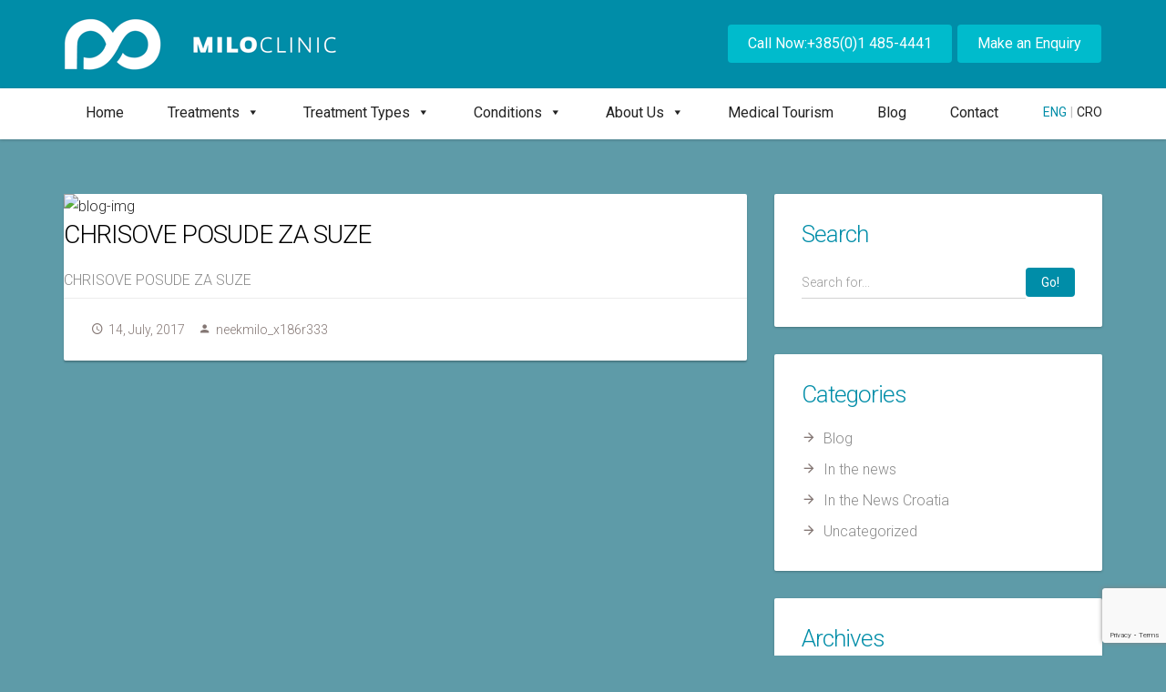

--- FILE ---
content_type: text/html; charset=UTF-8
request_url: https://miloclinic.com/chrisove-posude-za-suze-u-playboyu/posude-za-suze
body_size: 18697
content:

<!DOCTYPE html>
<html lang="en-US">
<head>
<meta charset="UTF-8">
<meta name="viewport" content="width=device-width, initial-scale=1">
<link rel="profile" href="https://gmpg.org/xfn/11">
<link rel="pingback" href="https://miloclinic.com/xmlrpc.php">
<meta name='robots' content='index, follow, max-image-preview:large, max-snippet:-1, max-video-preview:-1' />

	<!-- This site is optimized with the Yoast SEO plugin v20.3 - https://yoast.com/wordpress/plugins/seo/ -->
	<title>CHRISOVE POSUDE ZA SUZE - Milo Clinic</title><link rel="stylesheet" href="https://fonts.googleapis.com/css?family=Roboto%3A400%2C300%2C700%2C900%7CRoboto%3A300&#038;display=swap" />
	<link rel="canonical" href="https://miloclinic.com/chrisove-posude-za-suze-u-playboyu/posude-za-suze/" />
	<meta property="og:locale" content="en_US" />
	<meta property="og:type" content="article" />
	<meta property="og:title" content="CHRISOVE POSUDE ZA SUZE - Milo Clinic" />
	<meta property="og:description" content="CHRISOVE POSUDE ZA SUZE" />
	<meta property="og:url" content="https://miloclinic.com/chrisove-posude-za-suze-u-playboyu/posude-za-suze/" />
	<meta property="og:site_name" content="Milo Clinic" />
	<meta property="article:modified_time" content="2017-07-14T08:11:19+00:00" />
	<meta name="twitter:card" content="summary_large_image" />
	<script type="application/ld+json" class="yoast-schema-graph">{"@context":"https://schema.org","@graph":[{"@type":"WebPage","@id":"https://miloclinic.com/chrisove-posude-za-suze-u-playboyu/posude-za-suze/","url":"https://miloclinic.com/chrisove-posude-za-suze-u-playboyu/posude-za-suze/","name":"CHRISOVE POSUDE ZA SUZE - Milo Clinic","isPartOf":{"@id":"https://miloclinic.com/#website"},"primaryImageOfPage":{"@id":"https://miloclinic.com/chrisove-posude-za-suze-u-playboyu/posude-za-suze/#primaryimage"},"image":{"@id":"https://miloclinic.com/chrisove-posude-za-suze-u-playboyu/posude-za-suze/#primaryimage"},"thumbnailUrl":"","datePublished":"2017-07-14T08:11:16+00:00","dateModified":"2017-07-14T08:11:19+00:00","breadcrumb":{"@id":"https://miloclinic.com/chrisove-posude-za-suze-u-playboyu/posude-za-suze/#breadcrumb"},"inLanguage":"en-US","potentialAction":[{"@type":"ReadAction","target":["https://miloclinic.com/chrisove-posude-za-suze-u-playboyu/posude-za-suze/"]}]},{"@type":"BreadcrumbList","@id":"https://miloclinic.com/chrisove-posude-za-suze-u-playboyu/posude-za-suze/#breadcrumb","itemListElement":[{"@type":"ListItem","position":1,"name":"Home","item":"https://miloclinic.com/"},{"@type":"ListItem","position":2,"name":"Chrisove Posude za suze u Playboyu!","item":"https://miloclinic.com/chrisove-posude-za-suze-u-playboyu"},{"@type":"ListItem","position":3,"name":"CHRISOVE POSUDE ZA SUZE"}]},{"@type":"WebSite","@id":"https://miloclinic.com/#website","url":"https://miloclinic.com/","name":"Milo Clinic","description":"","potentialAction":[{"@type":"SearchAction","target":{"@type":"EntryPoint","urlTemplate":"https://miloclinic.com/?s={search_term_string}"},"query-input":"required name=search_term_string"}],"inLanguage":"en-US"}]}</script>
	<!-- / Yoast SEO plugin. -->


<link rel='dns-prefetch' href='//ajax.googleapis.com' />
<link rel='dns-prefetch' href='//fonts.googleapis.com' />
<link href='https://fonts.gstatic.com' crossorigin rel='preconnect' />
<link rel="alternate" type="application/rss+xml" title="Milo Clinic &raquo; Feed" href="https://miloclinic.com/feed" />
<style id='wp-emoji-styles-inline-css' type='text/css'>

	img.wp-smiley, img.emoji {
		display: inline !important;
		border: none !important;
		box-shadow: none !important;
		height: 1em !important;
		width: 1em !important;
		margin: 0 0.07em !important;
		vertical-align: -0.1em !important;
		background: none !important;
		padding: 0 !important;
	}
</style>
<link rel='stylesheet' id='wp-block-library-css' href='https://miloclinic.com/wp-includes/css/dist/block-library/style.min.css?ver=6.4.7' type='text/css' media='all' />
<style id='classic-theme-styles-inline-css' type='text/css'>
/*! This file is auto-generated */
.wp-block-button__link{color:#fff;background-color:#32373c;border-radius:9999px;box-shadow:none;text-decoration:none;padding:calc(.667em + 2px) calc(1.333em + 2px);font-size:1.125em}.wp-block-file__button{background:#32373c;color:#fff;text-decoration:none}
</style>
<style id='global-styles-inline-css' type='text/css'>
body{--wp--preset--color--black: #000000;--wp--preset--color--cyan-bluish-gray: #abb8c3;--wp--preset--color--white: #ffffff;--wp--preset--color--pale-pink: #f78da7;--wp--preset--color--vivid-red: #cf2e2e;--wp--preset--color--luminous-vivid-orange: #ff6900;--wp--preset--color--luminous-vivid-amber: #fcb900;--wp--preset--color--light-green-cyan: #7bdcb5;--wp--preset--color--vivid-green-cyan: #00d084;--wp--preset--color--pale-cyan-blue: #8ed1fc;--wp--preset--color--vivid-cyan-blue: #0693e3;--wp--preset--color--vivid-purple: #9b51e0;--wp--preset--gradient--vivid-cyan-blue-to-vivid-purple: linear-gradient(135deg,rgba(6,147,227,1) 0%,rgb(155,81,224) 100%);--wp--preset--gradient--light-green-cyan-to-vivid-green-cyan: linear-gradient(135deg,rgb(122,220,180) 0%,rgb(0,208,130) 100%);--wp--preset--gradient--luminous-vivid-amber-to-luminous-vivid-orange: linear-gradient(135deg,rgba(252,185,0,1) 0%,rgba(255,105,0,1) 100%);--wp--preset--gradient--luminous-vivid-orange-to-vivid-red: linear-gradient(135deg,rgba(255,105,0,1) 0%,rgb(207,46,46) 100%);--wp--preset--gradient--very-light-gray-to-cyan-bluish-gray: linear-gradient(135deg,rgb(238,238,238) 0%,rgb(169,184,195) 100%);--wp--preset--gradient--cool-to-warm-spectrum: linear-gradient(135deg,rgb(74,234,220) 0%,rgb(151,120,209) 20%,rgb(207,42,186) 40%,rgb(238,44,130) 60%,rgb(251,105,98) 80%,rgb(254,248,76) 100%);--wp--preset--gradient--blush-light-purple: linear-gradient(135deg,rgb(255,206,236) 0%,rgb(152,150,240) 100%);--wp--preset--gradient--blush-bordeaux: linear-gradient(135deg,rgb(254,205,165) 0%,rgb(254,45,45) 50%,rgb(107,0,62) 100%);--wp--preset--gradient--luminous-dusk: linear-gradient(135deg,rgb(255,203,112) 0%,rgb(199,81,192) 50%,rgb(65,88,208) 100%);--wp--preset--gradient--pale-ocean: linear-gradient(135deg,rgb(255,245,203) 0%,rgb(182,227,212) 50%,rgb(51,167,181) 100%);--wp--preset--gradient--electric-grass: linear-gradient(135deg,rgb(202,248,128) 0%,rgb(113,206,126) 100%);--wp--preset--gradient--midnight: linear-gradient(135deg,rgb(2,3,129) 0%,rgb(40,116,252) 100%);--wp--preset--font-size--small: 13px;--wp--preset--font-size--medium: 20px;--wp--preset--font-size--large: 36px;--wp--preset--font-size--x-large: 42px;--wp--preset--spacing--20: 0.44rem;--wp--preset--spacing--30: 0.67rem;--wp--preset--spacing--40: 1rem;--wp--preset--spacing--50: 1.5rem;--wp--preset--spacing--60: 2.25rem;--wp--preset--spacing--70: 3.38rem;--wp--preset--spacing--80: 5.06rem;--wp--preset--shadow--natural: 6px 6px 9px rgba(0, 0, 0, 0.2);--wp--preset--shadow--deep: 12px 12px 50px rgba(0, 0, 0, 0.4);--wp--preset--shadow--sharp: 6px 6px 0px rgba(0, 0, 0, 0.2);--wp--preset--shadow--outlined: 6px 6px 0px -3px rgba(255, 255, 255, 1), 6px 6px rgba(0, 0, 0, 1);--wp--preset--shadow--crisp: 6px 6px 0px rgba(0, 0, 0, 1);}:where(.is-layout-flex){gap: 0.5em;}:where(.is-layout-grid){gap: 0.5em;}body .is-layout-flow > .alignleft{float: left;margin-inline-start: 0;margin-inline-end: 2em;}body .is-layout-flow > .alignright{float: right;margin-inline-start: 2em;margin-inline-end: 0;}body .is-layout-flow > .aligncenter{margin-left: auto !important;margin-right: auto !important;}body .is-layout-constrained > .alignleft{float: left;margin-inline-start: 0;margin-inline-end: 2em;}body .is-layout-constrained > .alignright{float: right;margin-inline-start: 2em;margin-inline-end: 0;}body .is-layout-constrained > .aligncenter{margin-left: auto !important;margin-right: auto !important;}body .is-layout-constrained > :where(:not(.alignleft):not(.alignright):not(.alignfull)){max-width: var(--wp--style--global--content-size);margin-left: auto !important;margin-right: auto !important;}body .is-layout-constrained > .alignwide{max-width: var(--wp--style--global--wide-size);}body .is-layout-flex{display: flex;}body .is-layout-flex{flex-wrap: wrap;align-items: center;}body .is-layout-flex > *{margin: 0;}body .is-layout-grid{display: grid;}body .is-layout-grid > *{margin: 0;}:where(.wp-block-columns.is-layout-flex){gap: 2em;}:where(.wp-block-columns.is-layout-grid){gap: 2em;}:where(.wp-block-post-template.is-layout-flex){gap: 1.25em;}:where(.wp-block-post-template.is-layout-grid){gap: 1.25em;}.has-black-color{color: var(--wp--preset--color--black) !important;}.has-cyan-bluish-gray-color{color: var(--wp--preset--color--cyan-bluish-gray) !important;}.has-white-color{color: var(--wp--preset--color--white) !important;}.has-pale-pink-color{color: var(--wp--preset--color--pale-pink) !important;}.has-vivid-red-color{color: var(--wp--preset--color--vivid-red) !important;}.has-luminous-vivid-orange-color{color: var(--wp--preset--color--luminous-vivid-orange) !important;}.has-luminous-vivid-amber-color{color: var(--wp--preset--color--luminous-vivid-amber) !important;}.has-light-green-cyan-color{color: var(--wp--preset--color--light-green-cyan) !important;}.has-vivid-green-cyan-color{color: var(--wp--preset--color--vivid-green-cyan) !important;}.has-pale-cyan-blue-color{color: var(--wp--preset--color--pale-cyan-blue) !important;}.has-vivid-cyan-blue-color{color: var(--wp--preset--color--vivid-cyan-blue) !important;}.has-vivid-purple-color{color: var(--wp--preset--color--vivid-purple) !important;}.has-black-background-color{background-color: var(--wp--preset--color--black) !important;}.has-cyan-bluish-gray-background-color{background-color: var(--wp--preset--color--cyan-bluish-gray) !important;}.has-white-background-color{background-color: var(--wp--preset--color--white) !important;}.has-pale-pink-background-color{background-color: var(--wp--preset--color--pale-pink) !important;}.has-vivid-red-background-color{background-color: var(--wp--preset--color--vivid-red) !important;}.has-luminous-vivid-orange-background-color{background-color: var(--wp--preset--color--luminous-vivid-orange) !important;}.has-luminous-vivid-amber-background-color{background-color: var(--wp--preset--color--luminous-vivid-amber) !important;}.has-light-green-cyan-background-color{background-color: var(--wp--preset--color--light-green-cyan) !important;}.has-vivid-green-cyan-background-color{background-color: var(--wp--preset--color--vivid-green-cyan) !important;}.has-pale-cyan-blue-background-color{background-color: var(--wp--preset--color--pale-cyan-blue) !important;}.has-vivid-cyan-blue-background-color{background-color: var(--wp--preset--color--vivid-cyan-blue) !important;}.has-vivid-purple-background-color{background-color: var(--wp--preset--color--vivid-purple) !important;}.has-black-border-color{border-color: var(--wp--preset--color--black) !important;}.has-cyan-bluish-gray-border-color{border-color: var(--wp--preset--color--cyan-bluish-gray) !important;}.has-white-border-color{border-color: var(--wp--preset--color--white) !important;}.has-pale-pink-border-color{border-color: var(--wp--preset--color--pale-pink) !important;}.has-vivid-red-border-color{border-color: var(--wp--preset--color--vivid-red) !important;}.has-luminous-vivid-orange-border-color{border-color: var(--wp--preset--color--luminous-vivid-orange) !important;}.has-luminous-vivid-amber-border-color{border-color: var(--wp--preset--color--luminous-vivid-amber) !important;}.has-light-green-cyan-border-color{border-color: var(--wp--preset--color--light-green-cyan) !important;}.has-vivid-green-cyan-border-color{border-color: var(--wp--preset--color--vivid-green-cyan) !important;}.has-pale-cyan-blue-border-color{border-color: var(--wp--preset--color--pale-cyan-blue) !important;}.has-vivid-cyan-blue-border-color{border-color: var(--wp--preset--color--vivid-cyan-blue) !important;}.has-vivid-purple-border-color{border-color: var(--wp--preset--color--vivid-purple) !important;}.has-vivid-cyan-blue-to-vivid-purple-gradient-background{background: var(--wp--preset--gradient--vivid-cyan-blue-to-vivid-purple) !important;}.has-light-green-cyan-to-vivid-green-cyan-gradient-background{background: var(--wp--preset--gradient--light-green-cyan-to-vivid-green-cyan) !important;}.has-luminous-vivid-amber-to-luminous-vivid-orange-gradient-background{background: var(--wp--preset--gradient--luminous-vivid-amber-to-luminous-vivid-orange) !important;}.has-luminous-vivid-orange-to-vivid-red-gradient-background{background: var(--wp--preset--gradient--luminous-vivid-orange-to-vivid-red) !important;}.has-very-light-gray-to-cyan-bluish-gray-gradient-background{background: var(--wp--preset--gradient--very-light-gray-to-cyan-bluish-gray) !important;}.has-cool-to-warm-spectrum-gradient-background{background: var(--wp--preset--gradient--cool-to-warm-spectrum) !important;}.has-blush-light-purple-gradient-background{background: var(--wp--preset--gradient--blush-light-purple) !important;}.has-blush-bordeaux-gradient-background{background: var(--wp--preset--gradient--blush-bordeaux) !important;}.has-luminous-dusk-gradient-background{background: var(--wp--preset--gradient--luminous-dusk) !important;}.has-pale-ocean-gradient-background{background: var(--wp--preset--gradient--pale-ocean) !important;}.has-electric-grass-gradient-background{background: var(--wp--preset--gradient--electric-grass) !important;}.has-midnight-gradient-background{background: var(--wp--preset--gradient--midnight) !important;}.has-small-font-size{font-size: var(--wp--preset--font-size--small) !important;}.has-medium-font-size{font-size: var(--wp--preset--font-size--medium) !important;}.has-large-font-size{font-size: var(--wp--preset--font-size--large) !important;}.has-x-large-font-size{font-size: var(--wp--preset--font-size--x-large) !important;}
.wp-block-navigation a:where(:not(.wp-element-button)){color: inherit;}
:where(.wp-block-post-template.is-layout-flex){gap: 1.25em;}:where(.wp-block-post-template.is-layout-grid){gap: 1.25em;}
:where(.wp-block-columns.is-layout-flex){gap: 2em;}:where(.wp-block-columns.is-layout-grid){gap: 2em;}
.wp-block-pullquote{font-size: 1.5em;line-height: 1.6;}
</style>
<link data-minify="1" rel='stylesheet' id='contact-form-7-css' href='https://miloclinic.com/wp-content/cache/min/1/wp-content/plugins/contact-form-7/includes/css/styles-85d90d296a93327ed7590ceebaf10cb3.css' type='text/css' media='all' />
<link data-minify="1" rel='stylesheet' id='jquery-ui-theme-css' href='https://miloclinic.com/wp-content/cache/min/1/ajax/libs/jqueryui/1.11.4/themes/smoothness/jquery-ui.min-3d3e08b228d3e0f3d5b7fa10bce52bfa.css' type='text/css' media='all' />
<link rel='stylesheet' id='jquery-ui-timepicker-css' href='https://miloclinic.com/wp-content/plugins/contact-form-7-datepicker/js/jquery-ui-timepicker/jquery-ui-timepicker-addon.min.css?ver=6.4.7' type='text/css' media='all' />
<link data-minify="1" rel='stylesheet' id='fn_funeral_custom-css' href='https://miloclinic.com/wp-content/cache/min/1/wp-content/plugins/meditemp-shortcode/css/custom-f3d7396822efcb966ce82c9a9d2ae5f4.css' type='text/css' media='all' />
<link data-minify="1" rel='stylesheet' id='mc4wp-form-basic-css' href='https://miloclinic.com/wp-content/cache/min/1/wp-content/plugins/mailchimp-for-wp/assets/css/form-basic-acbb547c7520564258665be5a90e2016.css' type='text/css' media='all' />
<link data-minify="1" rel='stylesheet' id='megamenu-css' href='https://miloclinic.com/wp-content/cache/min/1/wp-content/uploads/maxmegamenu/style-20cf3969fccafdc16d8719a0be4fa08b.css' type='text/css' media='all' />
<link data-minify="1" rel='stylesheet' id='dashicons-css' href='https://miloclinic.com/wp-content/cache/min/1/wp-includes/css/dashicons.min-2681e47e8d0d21dc4c336c842e0c2187.css' type='text/css' media='all' />

<link data-minify="1" rel='stylesheet' id='medi-temp-bootstrap-css' href='https://miloclinic.com/wp-content/cache/min/1/wp-content/themes/medi-temp/css/bootstrap.min-c1faa354157d73625eafc703882efde3.css' type='text/css' media='all' />
<link rel='stylesheet' id='medi-temp-ripples-css' href='https://miloclinic.com/wp-content/themes/medi-temp/css/ripples.min.css?ver=6.4.7' type='text/css' media='all' />
<link data-minify="1" rel='stylesheet' id='medi-temp-material-css' href='https://miloclinic.com/wp-content/cache/min/1/wp-content/themes/medi-temp/css/material.min-6c48dba74c5b6878f5bfe71871ba0648.css' type='text/css' media='all' />
<link data-minify="1" rel='stylesheet' id='medi-temp-style-css' href='https://miloclinic.com/wp-content/cache/min/1/wp-content/themes/medi-temp-child/style-ac6105cfd97c2bd4c602c66c19699fad.css' type='text/css' media='all' />
<link data-minify="1" rel='stylesheet' id='medi-temp-awesome-css' href='https://miloclinic.com/wp-content/cache/min/1/wp-content/themes/medi-temp/css/font-awesome.min-602c091622a3bf3bf66d8dd4e83d1271.css' type='text/css' media='all' />
<link data-minify="1" rel='stylesheet' id='medi-temp-owl-carousel-css' href='https://miloclinic.com/wp-content/cache/min/1/wp-content/themes/medi-temp/css/owl.carousel-ebb40fa50c57bf7e5aa33bd94ddfac2d.css' type='text/css' media='all' />
<link data-minify="1" rel='stylesheet' id='medi-temp-owl-theme-css' href='https://miloclinic.com/wp-content/cache/min/1/wp-content/themes/medi-temp/css/owl.theme-dab919302e3cabc4c623bce1e1b58c91.css' type='text/css' media='all' />
<script type="text/javascript" src="https://miloclinic.com/wp-includes/js/jquery/jquery.min.js?ver=3.7.1" id="jquery-core-js"></script>
<script type="text/javascript" src="https://miloclinic.com/wp-includes/js/jquery/jquery-migrate.min.js?ver=3.4.1" id="jquery-migrate-js"></script>
<link rel="https://api.w.org/" href="https://miloclinic.com/wp-json/" /><link rel="alternate" type="application/json" href="https://miloclinic.com/wp-json/wp/v2/media/2750" /><link rel="EditURI" type="application/rsd+xml" title="RSD" href="https://miloclinic.com/xmlrpc.php?rsd" />
<meta name="generator" content="WordPress 6.4.7" />
<link rel='shortlink' href='https://miloclinic.com/?p=2750' />
<link rel="alternate" type="application/json+oembed" href="https://miloclinic.com/wp-json/oembed/1.0/embed?url=https%3A%2F%2Fmiloclinic.com%2Fchrisove-posude-za-suze-u-playboyu%2Fposude-za-suze" />
<link rel="alternate" type="text/xml+oembed" href="https://miloclinic.com/wp-json/oembed/1.0/embed?url=https%3A%2F%2Fmiloclinic.com%2Fchrisove-posude-za-suze-u-playboyu%2Fposude-za-suze&#038;format=xml" />
<link rel="icon" type="image/png" href="https://www.miloclinic.com/wp-content/uploads/2016/11/favicon.png" > 
<style type="text/css" >body { background-color: #5e9ba8; font-family: roboto !important; font-weight : 300;  } 
.tp-btn-more,.tp-btn-regular {background-color: #008da8 !important; } h1 { font-size 	: 42px;
					 font-weight	: 300;
					 font-family	: roboto;
					 color			: #008da8;
				}h2 { font-size 	: 26px;
					 font-family	: roboto;		 
					 font-weight	: 300;
					 color			: #008da8;		
				}h3 { font-size 	: 20px;
					 font-family	: roboto;		 
					 font-weight	: 300;
					 color			: #008da8;
				}h4 { font-size 	: 18px;
				 font-family	: roboto;		 
				 font-weight	: 300;
				 color			: #008da8;
			}p { font-size 	: 16px;
					 font-family	: roboto;		 
					 font-weight	: 300;
					 color			: #222222;
				}.flex-direction-nav a:before{ color:#008da8; }.flex-control-paging li a { background-color:#008da8 !important; opacity:.5; }
.flex-control-paging li a:hover  { background-color:#008da8 !important; opacity:.7;  }
.flex-control-paging li a.flex-active { background-color:#008da8 !important; opacity:1; }
.owl-theme .owl-controls .owl-page span { background-color:#008da8 !important; opacity:.5; }
a { color:#8a8a8a; text-decoration: none; } 
a:hover { color:#008da8;   text-decoration: none; } 
.tp-header { background-color:#008da8;  }
.tp-navbar .navbar.navbar, .navbar-default.navbar,.tp-navbar,.dropdown-menu { background-color:#fff; } 
.tp-navbar .navbar .navbar-nav > li > a,.tp-navbar .dropdown-menu > li > a { color:#5e4a47;  }
.tp-navbar .dropdown-menu > li > a:hover { color:;  }
#medi-temp-navbar-collapse ul > li.current-menu-item > a { color:;  }
#medi-temp-navbar-collapse .current-menu-item { border-bottom:3px solid  ;  }
.tp-footer { background-color:#008da8;  }
.tp-footer h2 { color:#fff;  }
.tp-footer p { color:#ffffff;  }
.tp-footer .ft-links ul li a { color:#ffffff;  }
.tp-tiny-footer { background-color:#008da8;  }
.tp-tiny-footer p { color:#ffffff;  }
.tp-tags a.tp-btn-tag:hover { background-color:#008da8;  }
.tp-pagination .current, .tp-pagination .current:focus { background-color:#008da8;  }

.tp-slider-box .slider-caption .tp-btn-small { background-color:#1e2227 !important; color:#fff !important; }</style><style type="text/css">/** Mega Menu CSS: fs **/</style>
<noscript><style id="rocket-lazyload-nojs-css">.rll-youtube-player, [data-lazy-src]{display:none !important;}</style></noscript>
<!-- Global site tag (gtag.js) - Google Analytics -->
<script async src="https://www.googletagmanager.com/gtag/js?id=UA-223055-19"></script>
<script>
  window.dataLayer = window.dataLayer || [];
  function gtag(){dataLayer.push(arguments);}
  gtag('js', new Date());

  gtag('config', 'UA-223055-19');
</script>
<!-- Hotjar Tracking Code for https://www.miloclinic.com -->
<script>
    (function(h,o,t,j,a,r){
        h.hj=h.hj||function(){(h.hj.q=h.hj.q||[]).push(arguments)};
        h._hjSettings={hjid:304839,hjsv:6};
        a=o.getElementsByTagName('head')[0];
        r=o.createElement('script');r.async=1;
        r.src=t+h._hjSettings.hjid+j+h._hjSettings.hjsv;
        a.appendChild(r);
    })(window,document,'https://static.hotjar.com/c/hotjar-','.js?sv=');
</script>


</head>
<body data-rsssl=1 class="attachment attachment-template-default single single-attachment postid-2750 attachmentid-2750 attachment-pdf mega-menu-primary">
<div id="page" class="hfeed site">
  <div id="tp-header" class="tp-header"><!-- tp header -->
    <div class="container">
      <div class="row">
        <div class="col-lg-5 col-md-4 col-sm-4 col-xs-12 tp-logo"> 
          		
          <a class="navbar-brand" href="https://miloclinic.com/" rel="home">
          	            <img src="data:image/svg+xml,%3Csvg%20xmlns='http://www.w3.org/2000/svg'%20viewBox='0%200%200%200'%3E%3C/svg%3E" class="img-responsive" alt="Milo Clinic" data-lazy-src="https://www.miloclinic.com/wp-content/uploads/2016/11/Untitled-1.png"><noscript><img src="https://www.miloclinic.com/wp-content/uploads/2016/11/Untitled-1.png" class="img-responsive" alt="Milo Clinic"></noscript>
                      </a>      
                  </div>
    
        <div class="col-lg-7 col-md-8 col-sm-8 col-xs-12 tp-top">
             
          <a class="btn btn-primary btn-raised tp-btn-regular" href="tel:+385(0)1 485-4441" onClick="ga('create', 'UA-223055-19', 'auto');ga('send', 'event', 'Telephone', 'Click', 'Header Telephone');">Call Now:+385(0)1 485-4441</a> 
        	
                <a href="/appointment.aspx" class="btn btn-primary btn-raised tp-btn-regular">
        Make an Enquiry        </a>           
              </div>
    </div>
  </div>
</div>
 <div id="tp-navbar" class="tp-navbar">


 	<div id="medi-temp-navbar-collapse"><div class="navigation"><div class="container"><div id=""><div id="mega-menu-wrap-primary" class="mega-menu-wrap"><div class="mega-menu-toggle"><div class="mega-toggle-blocks-left"><div class='mega-toggle-block mega-menu-toggle-block mega-toggle-block-1' id='mega-toggle-block-1' tabindex='0'><span class='mega-toggle-label' role='button' aria-expanded='false'><span class='mega-toggle-label-closed'>MENU</span><span class='mega-toggle-label-open'>MENU</span></span></div></div><div class="mega-toggle-blocks-center"></div><div class="mega-toggle-blocks-right"></div></div><ul id="mega-menu-primary" class="mega-menu max-mega-menu mega-menu-horizontal mega-no-js" data-event="hover_intent" data-effect="fade_up" data-effect-speed="200" data-effect-mobile="disabled" data-effect-speed-mobile="0" data-mobile-force-width="false" data-second-click="close" data-document-click="collapse" data-vertical-behaviour="accordion" data-breakpoint="1023" data-unbind="true" data-mobile-state="collapse_all" data-hover-intent-timeout="300" data-hover-intent-interval="100"><li class='mega-menu-item mega-menu-item-type-custom mega-menu-item-object-custom mega-align-bottom-left mega-menu-flyout mega-menu-item-5' id='mega-menu-item-5'><a class="mega-menu-link" href="https://www.miloclinic.com/" tabindex="0">Home</a></li><li class='mega-mc-green mega-menu-item mega-menu-item-type-custom mega-menu-item-object-custom mega-menu-megamenu mega-menu-item-has-children mega-align-bottom-left mega-menu-megamenu mega-menu-item-2407' id='mega-menu-item-2407'><a class="mega-menu-link" href="#" aria-haspopup="true" aria-expanded="false" tabindex="0">Treatments<span class="mega-indicator" tabindex="0" role="button" aria-label="Treatments submenu"></span></a>
<ul class="mega-sub-menu">
<li class='mega-menu-item mega-menu-item-type-widget widget_nav_menu mega-menu-columns-1-of-2 mega-menu-item-nav_menu-6' id='mega-menu-item-nav_menu-6'><h4 class="mega-block-title">Treatments</h4><div class="menu-signature-treatments-container"><ul id="menu-signature-treatments" class="menu"><li id="menu-item-2451" class="menu-item menu-item-type-post_type menu-item-object-procedure menu-item-2451"><a href="https://miloclinic.com/treatments/botox.aspx">Botox Injections (Wrinkle Treatment)</a></li>
<li id="menu-item-2935" class="menu-item menu-item-type-post_type menu-item-object-procedure menu-item-2935"><a href="https://miloclinic.com/treatments/baby-botox.aspx">Baby Botox</a></li>
<li id="menu-item-2440" class="menu-item menu-item-type-post_type menu-item-object-procedure menu-item-2440"><a href="https://miloclinic.com/treatments/cheek-sculpting-augmentation-implants.aspx">Cheek Sculpting &#038; Augmentation, Implants</a></li>
<li id="menu-item-2441" class="menu-item menu-item-type-post_type menu-item-object-procedure menu-item-2441"><a href="https://miloclinic.com/treatments/chemical-peels.aspx">Chemical Face Peel</a></li>
<li id="menu-item-2442" class="menu-item menu-item-type-post_type menu-item-object-procedure menu-item-2442"><a href="https://miloclinic.com/treatments/decolletage.aspx">Decolettage Rejuvenation</a></li>
<li id="menu-item-2443" class="menu-item menu-item-type-post_type menu-item-object-procedure menu-item-2443"><a href="https://miloclinic.com/treatments/dermal-fillers.aspx">Dermal Filler</a></li>
<li id="menu-item-2426" class="menu-item menu-item-type-post_type menu-item-object-procedure menu-item-2426"><a href="https://miloclinic.com/treatments/excessive-sweating-hyperhidrosis.aspx">Excessive Sweating (Hyperhidrosis) – Botox treatment</a></li>
<li id="menu-item-2444" class="menu-item menu-item-type-post_type menu-item-object-procedure menu-item-2444"><a href="https://miloclinic.com/treatments/hand-rejuvenation.aspx">Hand Rejuvenation</a></li>
<li id="menu-item-2445" class="menu-item menu-item-type-post_type menu-item-object-procedure menu-item-2445"><a href="https://miloclinic.com/treatments/lip-enhancing.aspx">Lip Augmentation (Lip Fillers)</a></li>
<li id="menu-item-2650" class="menu-item menu-item-type-post_type menu-item-object-procedure menu-item-2650"><a href="https://miloclinic.com/treatments/dermal-rollers.aspx">Dermal Roller</a></li>
<li id="menu-item-2429" class="menu-item menu-item-type-post_type menu-item-object-procedure menu-item-2429"><a href="https://miloclinic.com/treatments/mesotherapy.aspx">Mesotherapy</a></li>
<li id="menu-item-2452" class="menu-item menu-item-type-post_type menu-item-object-procedure menu-item-2452"><a href="https://miloclinic.com/treatments/neck-rejuvenation.aspx">Neck Rejuvenation</a></li>
<li id="menu-item-2446" class="menu-item menu-item-type-post_type menu-item-object-procedure menu-item-2446"><a href="https://miloclinic.com/treatments/jawline-jowl-tightening.aspx">Tightening Neck and Jowls (Nefertiti Neck Lift)</a></li>
<li id="menu-item-2447" class="menu-item menu-item-type-post_type menu-item-object-procedure menu-item-2447"><a href="https://miloclinic.com/treatments/tear-trough.aspx">Non Surgical Eye Bag Removal (Tear Trough Filler)</a></li>
<li id="menu-item-2448" class="menu-item menu-item-type-post_type menu-item-object-procedure menu-item-2448"><a href="https://miloclinic.com/treatments/facelift.aspx">Non-surgical Face Lift &#038; Butterfly Facelift</a></li>
<li id="menu-item-2449" class="menu-item menu-item-type-post_type menu-item-object-procedure menu-item-2449"><a href="https://miloclinic.com/treatments/nose-shaping.aspx">Non-surgical Nose Shaping</a></li>
<li id="menu-item-2727" class="menu-item menu-item-type-post_type menu-item-object-procedure menu-item-2727"><a href="https://miloclinic.com/treatments/plasmage-treatment-for-non-surgical-upper-eyelid-liftingnon-surgical-blepharoplasty.aspx">Plasmage for Non-surgical Blepharoplasty</a></li>
<li id="menu-item-2651" class="menu-item menu-item-type-post_type menu-item-object-procedure menu-item-2651"><a href="https://miloclinic.com/treatments/plasmage.aspx">Plasmage: Non-surgical Aesthetic</a></li>
<li id="menu-item-3072" class="menu-item menu-item-type-post_type menu-item-object-procedure menu-item-3072"><a href="https://miloclinic.com/treatments/skinceuticals-serums-creams.aspx">SkinCeuticals serums and creams</a></li>
<li id="menu-item-2652" class="menu-item menu-item-type-post_type menu-item-object-procedure menu-item-2652"><a href="https://miloclinic.com/treatments/prgf-plasma-rejuvenation.aspx">Plasma (PRGF) Skin Rejuvenation</a></li>
<li id="menu-item-2435" class="menu-item menu-item-type-post_type menu-item-object-procedure menu-item-2435"><a href="https://miloclinic.com/treatments/restylaneskinboosters.aspx">Skinbooster/ Skin Rejuvenation</a></li>
<li id="menu-item-2433" class="menu-item menu-item-type-post_type menu-item-object-procedure menu-item-2433"><a href="https://miloclinic.com/treatments/sculptra.aspx">Sculptra Wrinkle</a></li>
<li id="menu-item-2430" class="menu-item menu-item-type-post_type menu-item-object-procedure menu-item-2430"><a href="https://miloclinic.com/treatments/sclerotherapy.aspx">Thread Vein Removal (Sclerotherapy)</a></li>
<form role="search" method="get" class="navbar-form" action="https://miloclinic.com/">
							    <div class="input-group form-control-wrapper">
							        <input class="form-control" type="text" value="" name="s" placeholder="Search for...">
							        <span class="input-group-btn">
							            <button class="btn tp-btn-flat" type="submit"><i class="mdi-action-search"></i></button>
							        </span>
							    </div>    
							</form> </ul></div></li><li class='mega-menu-item mega-menu-item-type-widget widget_nav_menu mega-menu-columns-1-of-2 mega-menu-item-nav_menu-7' id='mega-menu-item-nav_menu-7'><h4 class="mega-block-title">Treatments offered in Croatia</h4><div class="menu-other-treatments-container"><ul id="menu-other-treatments" class="menu"><li id="menu-item-2412" class="menu-item menu-item-type-post_type menu-item-object-procedure menu-item-2412"><a href="https://miloclinic.com/treatments/cutera-lasers-3d-skin-rejuvenation.aspx">3D Skin Rejuvenation&#x2122;</a></li>
<li id="menu-item-2453" class="menu-item menu-item-type-post_type menu-item-object-procedure menu-item-2453"><a href="https://miloclinic.com/treatments/blepharoplasty.aspx">Blepharoplasty</a></li>
<li id="menu-item-2454" class="menu-item menu-item-type-post_type menu-item-object-procedure menu-item-2454"><a href="https://miloclinic.com/treatments/breast-augmentation.aspx">Breast Augmentation</a></li>
<li id="menu-item-2410" class="menu-item menu-item-type-post_type menu-item-object-procedure menu-item-2410"><a href="https://miloclinic.com/treatments/cutera-lasers-vein-therapy.aspx">Cutera Laser Vein</a></li>
<li id="menu-item-2661" class="menu-item menu-item-type-post_type menu-item-object-procedure menu-item-2661"><a href="https://miloclinic.com/treatments/cryolipolysis-fat-freezing.aspx">Cryolipolysis (Fat Freezing)</a></li>
<li id="menu-item-2724" class="menu-item menu-item-type-post_type menu-item-object-procedure menu-item-2724"><a href="https://miloclinic.com/treatments/dermastamp-and-prgf-plasma-treatment.aspx">Dermastamp and PRGF Plasma Treatment</a></li>
<li id="menu-item-2455" class="menu-item menu-item-type-post_type menu-item-object-procedure menu-item-2455"><a href="https://miloclinic.com/treatments/fat-transfer.aspx">Fat Transfer</a></li>
<li id="menu-item-2456" class="menu-item menu-item-type-post_type menu-item-object-procedure menu-item-2456"><a href="https://miloclinic.com/treatments/cutera-lasers-genesis.aspx">Laser Genesis</a></li>
<li id="menu-item-2457" class="menu-item menu-item-type-post_type menu-item-object-procedure menu-item-2457"><a href="https://miloclinic.com/treatments/cutera-lasers-hair-removal.aspx">Laser Hair Removal</a></li>
<li id="menu-item-2673" class="menu-item menu-item-type-post_type menu-item-object-procedure menu-item-2673"><a href="https://miloclinic.com/treatments/laser-hair-removal-fast-diode.aspx">Fast Diode Laser Hair Removal</a></li>
<li id="menu-item-2659" class="menu-item menu-item-type-post_type menu-item-object-procedure menu-item-2659"><a href="https://miloclinic.com/treatments/laser-stretch-mark-removal.aspx">Laser Stretchmark Removal</a></li>
<li id="menu-item-2458" class="menu-item menu-item-type-post_type menu-item-object-procedure menu-item-2458"><a href="https://miloclinic.com/treatments/cutera-lasers-limelight-facial.aspx">Laser Light Skin</a></li>
<li id="menu-item-2678" class="menu-item menu-item-type-post_type menu-item-object-procedure menu-item-2678"><a href="https://miloclinic.com/treatments/non-surgical-body-contouring-med-contour.aspx">Non-Surgical Body Contouring – Med Contour</a></li>
<li id="menu-item-2423" class="menu-item menu-item-type-post_type menu-item-object-procedure menu-item-2423"><a href="https://miloclinic.com/treatments/otoplasty.aspx">Otoplasty (Ear Operations)</a></li>
<li id="menu-item-2422" class="menu-item menu-item-type-post_type menu-item-object-procedure menu-item-2422"><a href="https://miloclinic.com/treatments/cutera-lasers-pearl-fractional.aspx">Pearl Fractional Laser</a></li>
<li id="menu-item-2721" class="menu-item menu-item-type-post_type menu-item-object-procedure menu-item-2721"><a href="https://miloclinic.com/treatments/plasma-treatment-for-baldness-and-hair-loss.aspx">Plasma Hair Loss</a></li>
<li id="menu-item-2696" class="menu-item menu-item-type-post_type menu-item-object-procedure menu-item-2696"><a href="https://miloclinic.com/treatments/rejuvenation-and-tightening-of-the-skin-radiofrequency.aspx">Radio Frequency Skin Tightening &#038; Rejuvenation</a></li>
<li id="menu-item-2419" class="menu-item menu-item-type-post_type menu-item-object-procedure menu-item-2419"><a href="https://miloclinic.com/treatments/rhinoplasty.aspx">Rhinoplasty</a></li>
<li id="menu-item-2417" class="menu-item menu-item-type-post_type menu-item-object-procedure menu-item-2417"><a href="https://miloclinic.com/treatments/skin-rejuvenation-and-resurfacing.aspx">Laser Skin Resurfacing &#038; Rejuvenation</a></li>
<li id="menu-item-2700" class="menu-item menu-item-type-post_type menu-item-object-procedure menu-item-2700"><a href="https://miloclinic.com/treatments/restylane-vital.aspx">Restylane Skin Rejuvenation</a></li>
<li id="menu-item-2416" class="menu-item menu-item-type-post_type menu-item-object-procedure menu-item-2416"><a href="https://miloclinic.com/treatments/cutera-lasers-skin-tightening.aspx">Cultera Laser Skin Tightening</a></li>
<li id="menu-item-2413" class="menu-item menu-item-type-post_type menu-item-object-procedure menu-item-2413"><a href="https://miloclinic.com/treatments/vaser-lipo.aspx">Vaser Lipo</a></li>
<li id="menu-item-2669" class="menu-item menu-item-type-post_type menu-item-object-procedure menu-item-2669"><a href="https://miloclinic.com/treatments/visia.aspx">Visia Skin Analysis</a></li>
</ul></div></li></ul>
</li><li class='mega-menu-item mega-menu-item-type-custom mega-menu-item-object-custom mega-menu-item-has-children mega-align-bottom-left mega-menu-flyout mega-menu-item-1676' id='mega-menu-item-1676'><a class="mega-menu-link" href="#" aria-haspopup="true" aria-expanded="false" tabindex="0">Treatment Types<span class="mega-indicator" tabindex="0" role="button" aria-label="Treatment Types submenu"></span></a>
<ul class="mega-sub-menu">
<li class='mega-menu-item mega-menu-item-type-post_type mega-menu-item-object-treatment_type mega-menu-item-2062' id='mega-menu-item-2062'><a class="mega-menu-link" href="https://miloclinic.com/treatment-type/anti-aging">Anti Ageing</a></li><li class='mega-menu-item mega-menu-item-type-post_type mega-menu-item-object-treatment_type mega-menu-item-2071' id='mega-menu-item-2071'><a class="mega-menu-link" href="https://miloclinic.com/treatment-type/cosmetic-surgery">Cosmetic Surgery</a></li><li class='mega-menu-item mega-menu-item-type-post_type mega-menu-item-object-treatment_type mega-menu-item-2070' id='mega-menu-item-2070'><a class="mega-menu-link" href="https://miloclinic.com/treatment-type/dermatology">Aesthetic Dermatology</a></li><li class='mega-menu-item mega-menu-item-type-post_type mega-menu-item-object-treatment_type mega-menu-item-2069' id='mega-menu-item-2069'><a class="mega-menu-link" href="https://miloclinic.com/treatment-type/fat-reduction">Spot Fat Reduction</a></li><li class='mega-menu-item mega-menu-item-type-post_type mega-menu-item-object-treatment_type mega-menu-item-2068' id='mega-menu-item-2068'><a class="mega-menu-link" href="https://miloclinic.com/treatment-type/injectables">Injectables</a></li><li class='mega-menu-item mega-menu-item-type-post_type mega-menu-item-object-treatment_type mega-menu-item-2067' id='mega-menu-item-2067'><a class="mega-menu-link" href="https://miloclinic.com/treatment-type/laser">Aesthetic Laser</a></li><li class='mega-menu-item mega-menu-item-type-post_type mega-menu-item-object-treatment_type mega-menu-item-2066' id='mega-menu-item-2066'><a class="mega-menu-link" href="https://miloclinic.com/treatment-type/lifting-and-tightning">Lifting And Tightning</a></li><li class='mega-menu-item mega-menu-item-type-post_type mega-menu-item-object-treatment_type mega-menu-item-2064' id='mega-menu-item-2064'><a class="mega-menu-link" href="https://miloclinic.com/treatment-type/rejuvination">Rejuvenation</a></li><li class='mega-menu-item mega-menu-item-type-post_type mega-menu-item-object-treatment_type mega-menu-item-2065' id='mega-menu-item-2065'><a class="mega-menu-link" href="https://miloclinic.com/treatment-type/non-surgical">Non-Surgical</a></li><li class='mega-menu-item mega-menu-item-type-post_type mega-menu-item-object-treatment_type mega-menu-item-2063' id='mega-menu-item-2063'><a class="mega-menu-link" href="https://miloclinic.com/treatment-type/skin-treatment">Aesthetic Skin</a></li><li class='mega-menu-item mega-menu-item-type-post_type mega-menu-item-object-treatment_type mega-menu-item-2206' id='mega-menu-item-2206'><a class="mega-menu-link" href="https://miloclinic.com/treatment-type/treatments-for-men">Mens Cosmetic Surgery</a></li></ul>
</li><li class='mega-menu-item mega-menu-item-type-custom mega-menu-item-object-custom mega-menu-item-has-children mega-menu-megamenu mega-align-bottom-left mega-menu-megamenu mega-menu-item-1682' id='mega-menu-item-1682'><a class="mega-menu-link" href="#" aria-haspopup="true" aria-expanded="false" tabindex="0">Conditions<span class="mega-indicator" tabindex="0" role="button" aria-label="Conditions submenu"></span></a>
<ul class="mega-sub-menu">
<li class='mega-menu-item mega-menu-item-type-custom mega-menu-item-object-custom mega-menu-item-has-children mega-menu-columns-1-of-6 mega-menu-item-1918' id='mega-menu-item-1918'><a class="mega-menu-link" href="#">Ageing<span class="mega-indicator" tabindex="0" role="button" aria-label="Ageing submenu"></span></a>
	<ul class="mega-sub-menu">
<li class='mega-menu-item mega-menu-item-type-post_type mega-menu-item-object-conditions mega-menu-item-1922' id='mega-menu-item-1922'><a class="mega-menu-link" href="https://miloclinic.com/conditions/age-spots">Age Spots</a></li><li class='mega-menu-item mega-menu-item-type-post_type mega-menu-item-object-conditions mega-menu-item-1921' id='mega-menu-item-1921'><a class="mega-menu-link" href="https://miloclinic.com/conditions/ageing-face">Ageing Face</a></li><li class='mega-menu-item mega-menu-item-type-post_type mega-menu-item-object-conditions mega-menu-item-1920' id='mega-menu-item-1920'><a class="mega-menu-link" href="https://miloclinic.com/conditions/ageing-hands">Ageing Hands</a></li><li class='mega-menu-item mega-menu-item-type-post_type mega-menu-item-object-conditions mega-menu-item-1919' id='mega-menu-item-1919'><a class="mega-menu-link" href="https://miloclinic.com/conditions/ageing-skin">Anti Ageing Skin</a></li>	</ul>
</li><li class='mega-menu-item mega-menu-item-type-custom mega-menu-item-object-custom mega-menu-item-has-children mega-menu-columns-1-of-6 mega-menu-item-1665' id='mega-menu-item-1665'><a class="mega-menu-link" href="#">Breasts<span class="mega-indicator" tabindex="0" role="button" aria-label="Breasts submenu"></span></a>
	<ul class="mega-sub-menu">
<li class='mega-menu-item mega-menu-item-type-post_type mega-menu-item-object-conditions mega-menu-item-1925' id='mega-menu-item-1925'><a class="mega-menu-link" href="https://miloclinic.com/conditions/sagging-breasts">Sagging Breasts</a></li>	</ul>
</li><li class='mega-menu-item mega-menu-item-type-custom mega-menu-item-object-custom mega-menu-item-has-children mega-menu-columns-1-of-6 mega-menu-item-1666' id='mega-menu-item-1666'><a class="mega-menu-link" href="#">Buttocks<span class="mega-indicator" tabindex="0" role="button" aria-label="Buttocks submenu"></span></a>
	<ul class="mega-sub-menu">
<li class='mega-menu-item mega-menu-item-type-post_type mega-menu-item-object-conditions mega-menu-item-1928' id='mega-menu-item-1928'><a class="mega-menu-link" href="https://miloclinic.com/conditions/sagging-buttocks">Sagging Buttocks</a></li>	</ul>
</li><li class='mega-menu-item mega-menu-item-type-custom mega-menu-item-object-custom mega-menu-item-has-children mega-menu-columns-1-of-6 mega-menu-item-1667' id='mega-menu-item-1667'><a class="mega-menu-link" href="#">Cheeks & Chin<span class="mega-indicator" tabindex="0" role="button" aria-label="Cheeks &amp; Chin submenu"></span></a>
	<ul class="mega-sub-menu">
<li class='mega-menu-item mega-menu-item-type-post_type mega-menu-item-object-conditions mega-menu-item-1937' id='mega-menu-item-1937'><a class="mega-menu-link" href="https://miloclinic.com/conditions/weak-chin">Weak Chin</a></li><li class='mega-menu-item mega-menu-item-type-post_type mega-menu-item-object-conditions mega-menu-item-1936' id='mega-menu-item-1936'><a class="mega-menu-link" href="https://miloclinic.com/conditions/square-or-full-jawline">Square or Full Jawline</a></li><li class='mega-menu-item mega-menu-item-type-post_type mega-menu-item-object-conditions mega-menu-item-1935' id='mega-menu-item-1935'><a class="mega-menu-link" href="https://miloclinic.com/conditions/sunken-cheeks">Sunken Cheeks</a></li><li class='mega-menu-item mega-menu-item-type-post_type mega-menu-item-object-conditions mega-menu-item-1934' id='mega-menu-item-1934'><a class="mega-menu-link" href="https://miloclinic.com/conditions/marionette-lines">Marionette Lines</a></li><li class='mega-menu-item mega-menu-item-type-post_type mega-menu-item-object-conditions mega-menu-item-1933' id='mega-menu-item-1933'><a class="mega-menu-link" href="https://miloclinic.com/conditions/double-chin">Double Chin</a></li>	</ul>
</li><li class='mega-menu-item mega-menu-item-type-custom mega-menu-item-object-custom mega-menu-item-has-children mega-menu-columns-1-of-6 mega-menu-item-1668' id='mega-menu-item-1668'><a class="mega-menu-link" href="#">Eyes<span class="mega-indicator" tabindex="0" role="button" aria-label="Eyes submenu"></span></a>
	<ul class="mega-sub-menu">
<li class='mega-menu-item mega-menu-item-type-post_type mega-menu-item-object-conditions mega-menu-item-1966' id='mega-menu-item-1966'><a class="mega-menu-link" href="https://miloclinic.com/conditions/laughter-lines">Laughter Lines</a></li><li class='mega-menu-item mega-menu-item-type-post_type mega-menu-item-object-conditions mega-menu-item-1965' id='mega-menu-item-1965'><a class="mega-menu-link" href="https://miloclinic.com/conditions/crows-feet">Crow's Feet</a></li><li class='mega-menu-item mega-menu-item-type-post_type mega-menu-item-object-conditions mega-menu-item-1964' id='mega-menu-item-1964'><a class="mega-menu-link" href="https://miloclinic.com/conditions/eyebags">Eyebags</a></li><li class='mega-menu-item mega-menu-item-type-post_type mega-menu-item-object-conditions mega-menu-item-1963' id='mega-menu-item-1963'><a class="mega-menu-link" href="https://miloclinic.com/conditions/low-eyebrows">Low Eyebrows</a></li><li class='mega-menu-item mega-menu-item-type-post_type mega-menu-item-object-conditions mega-menu-item-1962' id='mega-menu-item-1962'><a class="mega-menu-link" href="https://miloclinic.com/conditions/circles-under-the-eyes">Circles Under the Eyes</a></li><li class='mega-menu-item mega-menu-item-type-post_type mega-menu-item-object-conditions mega-menu-item-1961' id='mega-menu-item-1961'><a class="mega-menu-link" href="https://miloclinic.com/conditions/protruding-ears">Protruding Ears</a></li><li class='mega-menu-item mega-menu-item-type-post_type mega-menu-item-object-conditions mega-menu-item-1960' id='mega-menu-item-1960'><a class="mega-menu-link" href="https://miloclinic.com/conditions/thin-eyelashes">Thin Eyelashes</a></li><li class='mega-menu-item mega-menu-item-type-post_type mega-menu-item-object-conditions mega-menu-item-1959' id='mega-menu-item-1959'><a class="mega-menu-link" href="https://miloclinic.com/conditions/tired-eyes">Tired Eyes</a></li>	</ul>
</li><li class='mega-menu-item mega-menu-item-type-custom mega-menu-item-object-custom mega-menu-item-has-children mega-menu-columns-1-of-6 mega-menu-item-1669' id='mega-menu-item-1669'><a class="mega-menu-link" href="#">Face<span class="mega-indicator" tabindex="0" role="button" aria-label="Face submenu"></span></a>
	<ul class="mega-sub-menu">
<li class='mega-menu-item mega-menu-item-type-post_type mega-menu-item-object-conditions mega-menu-item-1983' id='mega-menu-item-1983'><a class="mega-menu-link" href="https://miloclinic.com/conditions/blackheads">Blackheads</a></li><li class='mega-menu-item mega-menu-item-type-post_type mega-menu-item-object-conditions mega-menu-item-1982' id='mega-menu-item-1982'><a class="mega-menu-link" href="https://miloclinic.com/conditions/acne">Acne</a></li><li class='mega-menu-item mega-menu-item-type-post_type mega-menu-item-object-conditions mega-menu-item-1980' id='mega-menu-item-1980'><a class="mega-menu-link" href="https://miloclinic.com/conditions/flat-nose">Flat Nose Bridge</a></li><li class='mega-menu-item mega-menu-item-type-post_type mega-menu-item-object-conditions mega-menu-item-1975' id='mega-menu-item-1975'><a class="mega-menu-link" href="https://miloclinic.com/conditions/headaches-migraines">Headaches &#038; Migraine</a></li><li class='mega-menu-item mega-menu-item-type-post_type mega-menu-item-object-conditions mega-menu-item-1979' id='mega-menu-item-1979'><a class="mega-menu-link" href="https://miloclinic.com/conditions/nasal-sinus-allergy">Nasal, Sinus &#038; Allergy</a></li><li class='mega-menu-item mega-menu-item-type-post_type mega-menu-item-object-conditions mega-menu-item-1981' id='mega-menu-item-1981'><a class="mega-menu-link" href="https://miloclinic.com/conditions/nasal-bumps">Nasal Bumps</a></li><li class='mega-menu-item mega-menu-item-type-post_type mega-menu-item-object-conditions mega-menu-item-1978' id='mega-menu-item-1978'><a class="mega-menu-link" href="https://miloclinic.com/conditions/round-face">Round Face</a></li><li class='mega-menu-item mega-menu-item-type-post_type mega-menu-item-object-conditions mega-menu-item-1977' id='mega-menu-item-1977'><a class="mega-menu-link" href="https://miloclinic.com/conditions/smokers-lines">Smokers Lines</a></li><li class='mega-menu-item mega-menu-item-type-post_type mega-menu-item-object-conditions mega-menu-item-1976' id='mega-menu-item-1976'><a class="mega-menu-link" href="https://miloclinic.com/conditions/thin-face">Thin Skin</a></li><li class='mega-menu-item mega-menu-item-type-post_type mega-menu-item-object-conditions mega-menu-item-2893' id='mega-menu-item-2893'><a class="mega-menu-link" href="https://miloclinic.com/conditions/volume-loss-face">Volume loss of the face</a></li>	</ul>
</li><li class='mega-menu-item mega-menu-item-type-custom mega-menu-item-object-custom mega-menu-item-has-children mega-menu-columns-1-of-6 mega-menu-clear mega-menu-item-1670' id='mega-menu-item-1670'><a class="mega-menu-link" href="#">Forehead & Brow<span class="mega-indicator" tabindex="0" role="button" aria-label="Forehead &amp; Brow submenu"></span></a>
	<ul class="mega-sub-menu">
<li class='mega-menu-item mega-menu-item-type-post_type mega-menu-item-object-conditions mega-menu-item-1992' id='mega-menu-item-1992'><a class="mega-menu-link" href="https://miloclinic.com/conditions/forehead-lines">Forehead Line</a></li><li class='mega-menu-item mega-menu-item-type-post_type mega-menu-item-object-conditions mega-menu-item-1991' id='mega-menu-item-1991'><a class="mega-menu-link" href="https://miloclinic.com/conditions/frown-lines">Frown Lines</a></li>	</ul>
</li><li class='mega-menu-item mega-menu-item-type-custom mega-menu-item-object-custom mega-menu-item-has-children mega-menu-columns-1-of-6 mega-menu-item-1754' id='mega-menu-item-1754'><a class="mega-menu-link" href="#">Hair<span class="mega-indicator" tabindex="0" role="button" aria-label="Hair submenu"></span></a>
	<ul class="mega-sub-menu">
<li class='mega-menu-item mega-menu-item-type-post_type mega-menu-item-object-conditions mega-menu-item-1997' id='mega-menu-item-1997'><a class="mega-menu-link" href="https://miloclinic.com/conditions/premature-hair-loss">Premature Hair Loss</a></li><li class='mega-menu-item mega-menu-item-type-post_type mega-menu-item-object-conditions mega-menu-item-1996' id='mega-menu-item-1996'><a class="mega-menu-link" href="https://miloclinic.com/conditions/unwantedexcess-hair">Unwanted/Excess Hair</a></li><li class='mega-menu-item mega-menu-item-type-post_type mega-menu-item-object-conditions mega-menu-item-1995' id='mega-menu-item-1995'><a class="mega-menu-link" href="https://miloclinic.com/conditions/ingrowing-hairs">Ingrowing Hairs</a></li>	</ul>
</li><li class='mega-menu-item mega-menu-item-type-custom mega-menu-item-object-custom mega-menu-item-has-children mega-menu-columns-1-of-6 mega-menu-item-1757' id='mega-menu-item-1757'><a class="mega-menu-link" href="#">Hands & Arms<span class="mega-indicator" tabindex="0" role="button" aria-label="Hands &amp; Arms submenu"></span></a>
	<ul class="mega-sub-menu">
<li class='mega-menu-item mega-menu-item-type-post_type mega-menu-item-object-conditions mega-menu-item-2002' id='mega-menu-item-2002'><a class="mega-menu-link" href="https://miloclinic.com/conditions/sweaty-armpits">Sweaty Armpits</a></li><li class='mega-menu-item mega-menu-item-type-post_type mega-menu-item-object-conditions mega-menu-item-2001' id='mega-menu-item-2001'><a class="mega-menu-link" href="https://miloclinic.com/conditions/sweaty-palms">Sweaty Palms</a></li>	</ul>
</li><li class='mega-menu-item mega-menu-item-type-custom mega-menu-item-object-custom mega-menu-item-has-children mega-menu-columns-1-of-6 mega-menu-item-1768' id='mega-menu-item-1768'><a class="mega-menu-link" href="#">Legs & Feet<span class="mega-indicator" tabindex="0" role="button" aria-label="Legs &amp; Feet submenu"></span></a>
	<ul class="mega-sub-menu">
<li class='mega-menu-item mega-menu-item-type-post_type mega-menu-item-object-conditions mega-menu-item-2003' id='mega-menu-item-2003'><a class="mega-menu-link" href="https://miloclinic.com/conditions/sweaty-feet">Sweaty Feet</a></li>	</ul>
</li><li class='mega-menu-item mega-menu-item-type-custom mega-menu-item-object-custom mega-menu-item-has-children mega-menu-columns-1-of-6 mega-menu-item-1775' id='mega-menu-item-1775'><a class="mega-menu-link" href="#">Lips & Mouth<span class="mega-indicator" tabindex="0" role="button" aria-label="Lips &amp; Mouth submenu"></span></a>
	<ul class="mega-sub-menu">
<li class='mega-menu-item mega-menu-item-type-post_type mega-menu-item-object-conditions mega-menu-item-2014' id='mega-menu-item-2014'><a class="mega-menu-link" href="https://miloclinic.com/conditions/grinding-teeth-bruxism">Grinding Teeth (Bruxism)</a></li><li class='mega-menu-item mega-menu-item-type-post_type mega-menu-item-object-conditions mega-menu-item-2013' id='mega-menu-item-2013'><a class="mega-menu-link" href="https://miloclinic.com/conditions/nose-to-mouth-lines">Nose To Mouth Line</a></li><li class='mega-menu-item mega-menu-item-type-post_type mega-menu-item-object-conditions mega-menu-item-2012' id='mega-menu-item-2012'><a class="mega-menu-link" href="https://miloclinic.com/conditions/gummy-smile">Gummy Smile</a></li><li class='mega-menu-item mega-menu-item-type-post_type mega-menu-item-object-conditions mega-menu-item-2011' id='mega-menu-item-2011'><a class="mega-menu-link" href="https://miloclinic.com/conditions/downturned-corners-of-the-mouth">Downturned Corners of the Mouth</a></li><li class='mega-menu-item mega-menu-item-type-post_type mega-menu-item-object-conditions mega-menu-item-2010' id='mega-menu-item-2010'><a class="mega-menu-link" href="https://miloclinic.com/conditions/wrinkled-lips">Wrinkled Lips</a></li><li class='mega-menu-item mega-menu-item-type-post_type mega-menu-item-object-conditions mega-menu-item-2009' id='mega-menu-item-2009'><a class="mega-menu-link" href="https://miloclinic.com/conditions/thin-lips">Thin Lips</a></li><li class='mega-menu-item mega-menu-item-type-post_type mega-menu-item-object-conditions mega-menu-item-2008' id='mega-menu-item-2008'><a class="mega-menu-link" href="https://miloclinic.com/conditions/snoring-sleep-disorders">Snoring &#038; Sleep Disorders</a></li>	</ul>
</li><li class='mega-menu-item mega-menu-item-type-custom mega-menu-item-object-custom mega-menu-item-has-children mega-menu-columns-1-of-6 mega-menu-item-1797' id='mega-menu-item-1797'><a class="mega-menu-link" href="#">Neck<span class="mega-indicator" tabindex="0" role="button" aria-label="Neck submenu"></span></a>
	<ul class="mega-sub-menu">
<li class='mega-menu-item mega-menu-item-type-post_type mega-menu-item-object-conditions mega-menu-item-2020' id='mega-menu-item-2020'><a class="mega-menu-link" href="https://miloclinic.com/conditions/neck-lines">Neck Lines</a></li><li class='mega-menu-item mega-menu-item-type-post_type mega-menu-item-object-conditions mega-menu-item-2019' id='mega-menu-item-2019'><a class="mega-menu-link" href="https://miloclinic.com/conditions/fatty-neck">Fatty Neck</a></li><li class='mega-menu-item mega-menu-item-type-post_type mega-menu-item-object-conditions mega-menu-item-2018' id='mega-menu-item-2018'><a class="mega-menu-link" href="https://miloclinic.com/conditions/jowls">Jowls</a></li>	</ul>
</li><li class='mega-menu-item mega-menu-item-type-custom mega-menu-item-object-custom mega-menu-item-has-children mega-menu-columns-1-of-6 mega-menu-clear mega-menu-item-2059' id='mega-menu-item-2059'><a class="mega-menu-link" href="#">Skin<span class="mega-indicator" tabindex="0" role="button" aria-label="Skin submenu"></span></a>
	<ul class="mega-sub-menu">
<li class='mega-menu-item mega-menu-item-type-post_type mega-menu-item-object-conditions mega-menu-item-2060' id='mega-menu-item-2060'><a class="mega-menu-link" href="https://miloclinic.com/conditions/cellulite">Cellulite</a></li><li class='mega-menu-item mega-menu-item-type-post_type mega-menu-item-object-conditions mega-menu-item-2034' id='mega-menu-item-2034'><a class="mega-menu-link" href="https://miloclinic.com/conditions/dull-skin">Dull Skin</a></li><li class='mega-menu-item mega-menu-item-type-post_type mega-menu-item-object-conditions mega-menu-item-2033' id='mega-menu-item-2033'><a class="mega-menu-link" href="https://miloclinic.com/conditions/loose-skin">Loose Skin</a></li><li class='mega-menu-item mega-menu-item-type-post_type mega-menu-item-object-conditions mega-menu-item-2032' id='mega-menu-item-2032'><a class="mega-menu-link" href="https://miloclinic.com/conditions/moles">Mole Removal</a></li><li class='mega-menu-item mega-menu-item-type-post_type mega-menu-item-object-conditions mega-menu-item-2031' id='mega-menu-item-2031'><a class="mega-menu-link" href="https://miloclinic.com/conditions/rosacea">Acne Rosacea</a></li><li class='mega-menu-item mega-menu-item-type-post_type mega-menu-item-object-conditions mega-menu-item-2030' id='mega-menu-item-2030'><a class="mega-menu-link" href="https://miloclinic.com/conditions/spots">Spot</a></li><li class='mega-menu-item mega-menu-item-type-post_type mega-menu-item-object-conditions mega-menu-item-2029' id='mega-menu-item-2029'><a class="mega-menu-link" href="https://miloclinic.com/conditions/sagging-skin">Sagging Skin</a></li><li class='mega-menu-item mega-menu-item-type-post_type mega-menu-item-object-conditions mega-menu-item-2028' id='mega-menu-item-2028'><a class="mega-menu-link" href="https://miloclinic.com/conditions/scarring">Scar</a></li><li class='mega-menu-item mega-menu-item-type-post_type mega-menu-item-object-conditions mega-menu-item-2027' id='mega-menu-item-2027'><a class="mega-menu-link" href="https://miloclinic.com/conditions/skin-tags">Skin Tag</a></li><li class='mega-menu-item mega-menu-item-type-post_type mega-menu-item-object-conditions mega-menu-item-2026' id='mega-menu-item-2026'><a class="mega-menu-link" href="https://miloclinic.com/conditions/sundamaged-skin">Sun Damaged Skin</a></li><li class='mega-menu-item mega-menu-item-type-post_type mega-menu-item-object-conditions mega-menu-item-2025' id='mega-menu-item-2025'><a class="mega-menu-link" href="https://miloclinic.com/conditions/pigmentation">Pigmentation</a></li><li class='mega-menu-item mega-menu-item-type-post_type mega-menu-item-object-conditions mega-menu-item-2044' id='mega-menu-item-2044'><a class="mega-menu-link" href="https://miloclinic.com/conditions/oily-skin">Oily Skin</a></li>	</ul>
</li><li class='mega-menu-item mega-menu-item-type-custom mega-menu-item-object-custom mega-menu-item-has-children mega-menu-columns-1-of-6 mega-menu-item-1807' id='mega-menu-item-1807'><a class="mega-menu-link" href="#">Skin<span class="mega-indicator" tabindex="0" role="button" aria-label="Skin submenu"></span></a>
	<ul class="mega-sub-menu">
<li class='mega-menu-item mega-menu-item-type-post_type mega-menu-item-object-conditions mega-menu-item-2043' id='mega-menu-item-2043'><a class="mega-menu-link" href="https://miloclinic.com/conditions/redness">Redness</a></li><li class='mega-menu-item mega-menu-item-type-post_type mega-menu-item-object-conditions mega-menu-item-2042' id='mega-menu-item-2042'><a class="mega-menu-link" href="https://miloclinic.com/conditions/dark-skin-problems">Dark Skin Problems</a></li><li class='mega-menu-item mega-menu-item-type-post_type mega-menu-item-object-conditions mega-menu-item-2041' id='mega-menu-item-2041'><a class="mega-menu-link" href="https://miloclinic.com/conditions/wrinkles">Wrinkles</a></li><li class='mega-menu-item mega-menu-item-type-post_type mega-menu-item-object-conditions mega-menu-item-2040' id='mega-menu-item-2040'><a class="mega-menu-link" href="https://miloclinic.com/conditions/stretch-marks">Stretch Marks</a></li><li class='mega-menu-item mega-menu-item-type-post_type mega-menu-item-object-conditions mega-menu-item-2039' id='mega-menu-item-2039'><a class="mega-menu-link" href="https://miloclinic.com/conditions/excessive-sweating">Excessive Sweating</a></li><li class='mega-menu-item mega-menu-item-type-post_type mega-menu-item-object-conditions mega-menu-item-2050' id='mega-menu-item-2050'><a class="mega-menu-link" href="https://miloclinic.com/conditions/unwanted-tattoos">Laser Tattoo Removal</a></li><li class='mega-menu-item mega-menu-item-type-post_type mega-menu-item-object-conditions mega-menu-item-2049' id='mega-menu-item-2049'><a class="mega-menu-link" href="https://miloclinic.com/conditions/broken-capillaries">Broken Capillaries</a></li><li class='mega-menu-item mega-menu-item-type-post_type mega-menu-item-object-conditions mega-menu-item-2048' id='mega-menu-item-2048'><a class="mega-menu-link" href="https://miloclinic.com/conditions/thread-veins">Thread Vein</a></li><li class='mega-menu-item mega-menu-item-type-post_type mega-menu-item-object-conditions mega-menu-item-2055' id='mega-menu-item-2055'><a class="mega-menu-link" href="https://miloclinic.com/conditions/varicose-veins">Varicose Veins</a></li><li class='mega-menu-item mega-menu-item-type-post_type mega-menu-item-object-conditions mega-menu-item-2054' id='mega-menu-item-2054'><a class="mega-menu-link" href="https://miloclinic.com/conditions/white-spots">White Spots</a></li><li class='mega-menu-item mega-menu-item-type-post_type mega-menu-item-object-conditions mega-menu-item-2057' id='mega-menu-item-2057'><a class="mega-menu-link" href="https://miloclinic.com/conditions/melasma">Melasma</a></li><li class='mega-menu-item mega-menu-item-type-post_type mega-menu-item-object-conditions mega-menu-item-2056' id='mega-menu-item-2056'><a class="mega-menu-link" href="https://miloclinic.com/conditions/milia">Milia</a></li>	</ul>
</li></ul>
</li><li class='mega-menu-item mega-menu-item-type-custom mega-menu-item-object-custom mega-menu-item-has-children mega-align-bottom-left mega-menu-flyout mega-menu-item-3534' id='mega-menu-item-3534'><a class="mega-menu-link" href="#" aria-haspopup="true" aria-expanded="false" tabindex="0">About Us<span class="mega-indicator" tabindex="0" role="button" aria-label="About Us submenu"></span></a>
<ul class="mega-sub-menu">
<li class='mega-menu-item mega-menu-item-type-post_type mega-menu-item-object-page mega-menu-item-3536' id='mega-menu-item-3536'><a class="mega-menu-link" href="https://miloclinic.com/about/milo-clinic.aspx">Milo Clinic</a></li><li class='mega-menu-item mega-menu-item-type-post_type mega-menu-item-object-page mega-menu-item-3535' id='mega-menu-item-3535'><a class="mega-menu-link" href="https://miloclinic.com/about/dr-nick-milojevic-2.aspx">Dr Nick Milojevic</a></li></ul>
</li><li class='mega-menu-item mega-menu-item-type-post_type mega-menu-item-object-page mega-align-bottom-left mega-menu-flyout mega-menu-item-24' id='mega-menu-item-24'><a class="mega-menu-link" href="https://miloclinic.com/plastic-surgery-croatia.aspx" tabindex="0">Medical Tourism</a></li><li class='mega-menu-item mega-menu-item-type-taxonomy mega-menu-item-object-category mega-align-bottom-left mega-menu-flyout mega-menu-item-2736' id='mega-menu-item-2736'><a class="mega-menu-link" href="https://miloclinic.com/blog" tabindex="0">Blog</a></li><li class='mega-menu-item mega-menu-item-type-post_type mega-menu-item-object-page mega-align-bottom-left mega-menu-flyout mega-menu-item-22' id='mega-menu-item-22'><a class="mega-menu-link" href="https://miloclinic.com/contact.aspx" tabindex="0">Contact</a></li></ul></div><div class='lang-selection' >ENG <span>|</span> <a href='http://www.milojevic.hr/' >CRO</a></div></div></div></div></div>

 </div><!-- tp-navbar -->
      
  <div class="tp-breadcrumb">
    <div class="container">
      <div class="row">
        <div class="col-lg-12 col-md-12 col-sm-12 col-xs-12">
          <div class="card-panel">
            <ol class="breadcrumb">


             
    <li><a href="https://miloclinic.com">Milo Clinic</a></li><li><a href="https://miloclinic.com/chrisove-posude-za-suze-u-playboyu">Chrisove Posude za suze u Playboyu!</a></li><li class="active">CHRISOVE POSUDE ZA SUZE</li>
            </ol>
          </div>
        </div>
      </div>
    </div>
    <!-- tp breadcrumb --> 
  </div>        
    
    <div class="site-content"><div id="tp-main-container" class="tp-main-container tp-blog-header"><!-- tp-main-container-->
    <div class="container"><!-- container -->
      <div class="row"><!-- row -->  
			            <div class="col-md-8 tp-left-side"><!-- col-md-8 -->
                <div class="row tp-blog-left"><!-- row -->
                  <div class="col-lg-12 col-md-12 col-sm-12 col-xs-12 tp-blog"><!-- col-md-12 -->
        
                  <!-- Template Left Side Content -->
                                                                        <div id="post-2750" class="post-2750 attachment type-attachment status-inherit hentry">
  <div class="card">
    <!-- if post_thumbnail has or not -->
    <div class="card-image tp-blog-pic">
	<img alt="blog-img" title="blog-img" class="img-responsive" src="data:image/svg+xml,%3Csvg%20xmlns='http://www.w3.org/2000/svg'%20viewBox='0%200%200%200'%3E%3C/svg%3E" data-lazy-src="https://miloclinic.com/wp-content/uploads/2011/12/POSUDE-ZA-SUZE.pdf"/><noscript><img alt="blog-img" title="blog-img" class="img-responsive" src="https://miloclinic.com/wp-content/uploads/2011/12/POSUDE-ZA-SUZE.pdf"/></noscript>    </div>
    <!-- title & content -->
    <div class="card-content tp-blog-ct">
      <h1 class="tp-blog-title">CHRISOVE POSUDE ZA SUZE</h1><p class="attachment"><a href='https://miloclinic.com/wp-content/uploads/2011/12/POSUDE-ZA-SUZE.pdf'>CHRISOVE POSUDE ZA SUZE</a></p>
    </div>   
    <div class="card-action tp-blog-meta"> 
    	<div class="meta">
			<span class="meta-dt"><i class="mdi-action-schedule"></i>14, July, 2017</span><span class="meta-author"><a href="https://miloclinic.com/author/neekmilo_x186r333"><i class="mdi-social-person"></i>neekmilo_x186r333</a></span> 
			        
        </div>        
    </div>
  </div><!-- .card -->
</div><!-- div.post -->                                                  
              </div><!-- col-md-8 -->
                </div><!-- tow -->
            </div><!-- tp-left -->        
			<div class="col-lg-4 col-md-4 col-sm-12 col-xs-12 tp-right-side"><div class="row tp-blog-rightside"><div id="search-3" class="widget widget_search"><div class="col-md-12"><div class="card-panel"><h2 class="widget-title">Search</h2><form role="search" method="get" class="" action="https://miloclinic.com/">
	<div class="input-group form-control-wrapper">
		<input class="form-control" type="text" value=""  name="s" placeholder="Search for...">
		<span class="input-group-btn">
			<button class="btn btn-default tp-btn-small" type="submit">Go!</button>
		</span>
	</div>    
</form>
</div></div></div><div id="categories-3" class="widget widget_categories"><div class="col-md-12"><div class="card-panel"><h2 class="widget-title">Categories</h2>
			<ul>
					<li class="cat-item cat-item-14"><a href="https://miloclinic.com/blog">Blog</a>
</li>
	<li class="cat-item cat-item-6"><a href="https://miloclinic.com/in-the-news">In the news</a>
</li>
	<li class="cat-item cat-item-309"><a href="https://miloclinic.com/in-the-news-croatia">In the News Croatia</a>
</li>
	<li class="cat-item cat-item-1"><a href="https://miloclinic.com/uncategorized">Uncategorized</a>
</li>
			</ul>

			</div></div></div><div id="archives-3" class="widget widget_archive"><div class="col-md-12"><div class="card-panel"><h2 class="widget-title">Archives</h2>
			<ul>
					<li><a href='https://miloclinic.com/2023/05'>May 2023</a></li>
	<li><a href='https://miloclinic.com/2020/05'>May 2020</a></li>
	<li><a href='https://miloclinic.com/2019/10'>October 2019</a></li>
	<li><a href='https://miloclinic.com/2019/08'>August 2019</a></li>
	<li><a href='https://miloclinic.com/2019/07'>July 2019</a></li>
	<li><a href='https://miloclinic.com/2018/11'>November 2018</a></li>
	<li><a href='https://miloclinic.com/2018/09'>September 2018</a></li>
	<li><a href='https://miloclinic.com/2018/08'>August 2018</a></li>
	<li><a href='https://miloclinic.com/2018/07'>July 2018</a></li>
	<li><a href='https://miloclinic.com/2018/06'>June 2018</a></li>
	<li><a href='https://miloclinic.com/2018/05'>May 2018</a></li>
	<li><a href='https://miloclinic.com/2018/04'>April 2018</a></li>
	<li><a href='https://miloclinic.com/2018/03'>March 2018</a></li>
	<li><a href='https://miloclinic.com/2018/02'>February 2018</a></li>
	<li><a href='https://miloclinic.com/2018/01'>January 2018</a></li>
	<li><a href='https://miloclinic.com/2017/10'>October 2017</a></li>
	<li><a href='https://miloclinic.com/2017/06'>June 2017</a></li>
	<li><a href='https://miloclinic.com/2017/03'>March 2017</a></li>
	<li><a href='https://miloclinic.com/2016/03'>March 2016</a></li>
	<li><a href='https://miloclinic.com/2016/02'>February 2016</a></li>
	<li><a href='https://miloclinic.com/2015/09'>September 2015</a></li>
	<li><a href='https://miloclinic.com/2015/03'>March 2015</a></li>
	<li><a href='https://miloclinic.com/2015/02'>February 2015</a></li>
	<li><a href='https://miloclinic.com/2015/01'>January 2015</a></li>
	<li><a href='https://miloclinic.com/2014/04'>April 2014</a></li>
	<li><a href='https://miloclinic.com/2013/08'>August 2013</a></li>
	<li><a href='https://miloclinic.com/2013/05'>May 2013</a></li>
	<li><a href='https://miloclinic.com/2013/04'>April 2013</a></li>
	<li><a href='https://miloclinic.com/2012/10'>October 2012</a></li>
	<li><a href='https://miloclinic.com/2012/04'>April 2012</a></li>
	<li><a href='https://miloclinic.com/2011/12'>December 2011</a></li>
	<li><a href='https://miloclinic.com/2011/11'>November 2011</a></li>
	<li><a href='https://miloclinic.com/2011/09'>September 2011</a></li>
	<li><a href='https://miloclinic.com/2011/06'>June 2011</a></li>
	<li><a href='https://miloclinic.com/2011/04'>April 2011</a></li>
	<li><a href='https://miloclinic.com/2011/02'>February 2011</a></li>
	<li><a href='https://miloclinic.com/2011/01'>January 2011</a></li>
	<li><a href='https://miloclinic.com/2010/11'>November 2010</a></li>
	<li><a href='https://miloclinic.com/2010/10'>October 2010</a></li>
	<li><a href='https://miloclinic.com/2010/09'>September 2010</a></li>
	<li><a href='https://miloclinic.com/2010/07'>July 2010</a></li>
	<li><a href='https://miloclinic.com/2010/06'>June 2010</a></li>
	<li><a href='https://miloclinic.com/2010/05'>May 2010</a></li>
	<li><a href='https://miloclinic.com/2010/04'>April 2010</a></li>
	<li><a href='https://miloclinic.com/2010/03'>March 2010</a></li>
	<li><a href='https://miloclinic.com/2010/01'>January 2010</a></li>
	<li><a href='https://miloclinic.com/2009/12'>December 2009</a></li>
	<li><a href='https://miloclinic.com/2009/09'>September 2009</a></li>
	<li><a href='https://miloclinic.com/2009/08'>August 2009</a></li>
	<li><a href='https://miloclinic.com/2009/07'>July 2009</a></li>
	<li><a href='https://miloclinic.com/2009/06'>June 2009</a></li>
	<li><a href='https://miloclinic.com/2009/05'>May 2009</a></li>
	<li><a href='https://miloclinic.com/2009/04'>April 2009</a></li>
	<li><a href='https://miloclinic.com/2009/03'>March 2009</a></li>
	<li><a href='https://miloclinic.com/2009/02'>February 2009</a></li>
	<li><a href='https://miloclinic.com/2008/12'>December 2008</a></li>
	<li><a href='https://miloclinic.com/2008/11'>November 2008</a></li>
	<li><a href='https://miloclinic.com/2008/10'>October 2008</a></li>
	<li><a href='https://miloclinic.com/2008/09'>September 2008</a></li>
	<li><a href='https://miloclinic.com/2008/07'>July 2008</a></li>
	<li><a href='https://miloclinic.com/2008/05'>May 2008</a></li>
	<li><a href='https://miloclinic.com/2008/04'>April 2008</a></li>
	<li><a href='https://miloclinic.com/2007/07'>July 2007</a></li>
			</ul>

			</div></div></div></div></div>        </div><!-- col-md-12 col-sm-12 tp-blog -->
      </div><!-- row -->
    </div><!-- container -->
</div><!-- tp-main-container -->   
	</div><!-- #content -->
<div id="tp-footer" class="tp-footer"><!-- tp footer -->
  <div class="container">
    <div class="row ft-row-two">
      <div class="col-lg-4 col-md-4 col-sm-6 col-xs-12 ft-abt-blk"><!-- about block-->
		        <div class="ft-abt"></div>
        <p></p>
      </div>
      <!-- /.about block-->      
      <div class="col-lg-2 col-md-2 col-sm-6 col-xs-12 ft-links"><!-- link block -->
    	        <!-- Quick Links Footer Menu -->
              </div>

      <div class="col-lg-3 col-md-3 col-sm-6 col-sm-clearboth col-xs-12 ft-add"><!-- address -->
        <h2></h2>
        <p></p>
      </div>

      <!-- newsletter -->
      <div class="col-lg-3 col-md-3 col-sm-6 col-xs-12 ft-newsletter">
        <h2></h2>
        <p>Subscribe to Our Newsletter</p>
        <div class="form-group">
          <script>(function() {
	window.mc4wp = window.mc4wp || {
		listeners: [],
		forms: {
			on: function(evt, cb) {
				window.mc4wp.listeners.push(
					{
						event   : evt,
						callback: cb
					}
				);
			}
		}
	}
})();
</script><!-- Mailchimp for WordPress v4.9.3 - https://wordpress.org/plugins/mailchimp-for-wp/ --><form id="mc4wp-form-1" class="mc4wp-form mc4wp-form-45" method="post" data-id="45" data-name="Newsletters" ><div class="mc4wp-form-fields"><input type="email" name="EMAIL" placeholder="Your email address" required class="form-control" />
<input type="submit" value="Subscribe Now" /></div><label style="display: none !important;">Leave this field empty if you're human: <input type="text" name="_mc4wp_honeypot" value="" tabindex="-1" autocomplete="off" /></label><input type="hidden" name="_mc4wp_timestamp" value="1768958660" /><input type="hidden" name="_mc4wp_form_id" value="45" /><input type="hidden" name="_mc4wp_form_element_id" value="mc4wp-form-1" /><div class="mc4wp-response"></div></form><!-- / Mailchimp for WordPress Plugin -->        </div>
      </div>
      <!-- newsletter --> 
    </div>
  </div>
</div>
<div id="tp-footer-cta" class="tp-footer-cta" >
    <div class="container" >
        <div class="row" >
            <!-- newsletter -->
            <div class="col-xs-12 ft-newsletter">
                <p>Subscribe to Our Newsletter</p>
                <div class="form-group">
                    <script>(function() {
	window.mc4wp = window.mc4wp || {
		listeners: [],
		forms: {
			on: function(evt, cb) {
				window.mc4wp.listeners.push(
					{
						event   : evt,
						callback: cb
					}
				);
			}
		}
	}
})();
</script><!-- Mailchimp for WordPress v4.9.3 - https://wordpress.org/plugins/mailchimp-for-wp/ --><form id="mc4wp-form-2" class="mc4wp-form mc4wp-form-45" method="post" data-id="45" data-name="Newsletters" ><div class="mc4wp-form-fields"><input type="email" name="EMAIL" placeholder="Your email address" required class="form-control" />
<input type="submit" value="Subscribe Now" /></div><label style="display: none !important;">Leave this field empty if you're human: <input type="text" name="_mc4wp_honeypot" value="" tabindex="-1" autocomplete="off" /></label><input type="hidden" name="_mc4wp_timestamp" value="1768958660" /><input type="hidden" name="_mc4wp_form_id" value="45" /><input type="hidden" name="_mc4wp_form_element_id" value="mc4wp-form-2" /><div class="mc4wp-response"></div></form><!-- / Mailchimp for WordPress Plugin -->                </div>
            </div>
            <!-- newsletter -->

        </div>
    </div>
</div>
<!-- /.tp tiny footer --> 
<footer id="colophon" class="site-footer" role="contentinfo">
	<div class="tp-tiny-footer"><!-- tp tiny footer -->
  		<div class="container">
    <div class="row">

      <div class="col-xs-12 text-center"><!-- social media icon -->
        <ul class="social-icon-ft">
            <li><a class="facebook" target="_blank" href="https://www.facebook.com/pages/Milo-Clinic/141362099272287"><i class="fa fa-facebook"></i></a></li><li><a class="twitter" target="_blank" href="https://twitter.com/botoxking"><i class="fa fa-twitter"></i></a></li><li><a class="instagram" target="_blank" href="https://www.instagram.com/poliklinika_milojevic"><i class="fa fa-instagram"></i></a></li><li><a class="youtube" target="_blank" href="http://www.youtube.com/user/neekmilo/videos/"><i class="fa fa-youtube"></i></a></li>        </ul>
      </div>
<div class="col-xs-12 copyright" align="center">      
          <span style="color:#FFF; font-size:16px;">Call Now:<a href="tel:+385(0)1 485-4441">+385(0)1 485-4441</a></span> 
        	</div>
        <div class="col-xs-12">
            <div class="menu-footer-menu-container"><ul id="menu-footer-menu" class="footer-menu"><li id="menu-item-2877" class="menu-item menu-item-type-post_type menu-item-object-page menu-item-2877"><a href="https://miloclinic.com/about.aspx">About Us</a></li>
<li id="menu-item-1880" class="menu-item menu-item-type-post_type menu-item-object-page menu-item-1880"><a href="https://miloclinic.com/plastic-surgery-croatia.aspx">Medical Tourism</a></li>
<li id="menu-item-2646" class="menu-item menu-item-type-post_type menu-item-object-page menu-item-2646"><a href="https://miloclinic.com/testimonials.aspx">Testimonials</a></li>
<li id="menu-item-39" class="menu-item menu-item-type-post_type menu-item-object-page menu-item-39"><a href="https://miloclinic.com/aftercare.aspx">Aftercare Advice</a></li>
<li id="menu-item-37" class="menu-item menu-item-type-post_type menu-item-object-page menu-item-37"><a href="https://miloclinic.com/appointment.aspx">Cosmetic Surgery Consultation</a></li>
<li id="menu-item-43" class="menu-item menu-item-type-post_type menu-item-object-page current_page_parent menu-item-43"><a href="https://miloclinic.com/blog.aspx">Blog</a></li>
<li id="menu-item-38" class="menu-item menu-item-type-post_type menu-item-object-page menu-item-38"><a href="https://miloclinic.com/contact.aspx">Contact</a></li>
<li id="menu-item-3425" class="menu-item menu-item-type-post_type menu-item-object-page menu-item-3425"><a href="https://miloclinic.com/privacy-policy.aspx">Privacy Policy</a></li>
<li id="menu-item-35" class="menu-item menu-item-type-post_type menu-item-object-page menu-item-35"><a href="https://miloclinic.com/terms.aspx">Terms &#038; Conditions</a></li>
</ul></div>        </div>
        <div class="col-xs-12 copyright">
            <p>© 2020 Milo Clinic, All Rights Reserved. Polyclinic Milojevic, Nova Ves 17, 10000 Zagreb, Croatia.</p>
        </div>
      <!-- social media icon --> 
      </div>
    </div>
	</div>
</footer><!-- #colophon -->
</div> <!-- #page -->
<script>(function() {function maybePrefixUrlField () {
  const value = this.value.trim()
  if (value !== '' && value.indexOf('http') !== 0) {
    this.value = 'http://' + value
  }
}

const urlFields = document.querySelectorAll('.mc4wp-form input[type="url"]')
for (let j = 0; j < urlFields.length; j++) {
  urlFields[j].addEventListener('blur', maybePrefixUrlField)
}
})();</script><script data-minify="1" type="text/javascript" src="https://miloclinic.com/wp-content/cache/min/1/wp-content/plugins/contact-form-7/includes/swv/js/index-2ad502b1e457a81ebdf5c391ef4e3049.js" id="swv-js"></script>
<script type="text/javascript" id="contact-form-7-js-extra">
/* <![CDATA[ */
var wpcf7 = {"api":{"root":"https:\/\/miloclinic.com\/wp-json\/","namespace":"contact-form-7\/v1"},"cached":"1"};
/* ]]> */
</script>
<script data-minify="1" type="text/javascript" src="https://miloclinic.com/wp-content/cache/min/1/wp-content/plugins/contact-form-7/includes/js/index-f4272d98e9908ec858819d9111084eb4.js" id="contact-form-7-js"></script>
<script type="text/javascript" src="https://miloclinic.com/wp-includes/js/jquery/ui/core.min.js?ver=1.13.2" id="jquery-ui-core-js"></script>
<script type="text/javascript" src="https://miloclinic.com/wp-includes/js/jquery/ui/datepicker.min.js?ver=1.13.2" id="jquery-ui-datepicker-js"></script>
<script type="text/javascript" id="jquery-ui-datepicker-js-after">
/* <![CDATA[ */
jQuery(function(jQuery){jQuery.datepicker.setDefaults({"closeText":"Close","currentText":"Today","monthNames":["January","February","March","April","May","June","July","August","September","October","November","December"],"monthNamesShort":["Jan","Feb","Mar","Apr","May","Jun","Jul","Aug","Sep","Oct","Nov","Dec"],"nextText":"Next","prevText":"Previous","dayNames":["Sunday","Monday","Tuesday","Wednesday","Thursday","Friday","Saturday"],"dayNamesShort":["Sun","Mon","Tue","Wed","Thu","Fri","Sat"],"dayNamesMin":["S","M","T","W","T","F","S"],"dateFormat":"MM d, yy","firstDay":1,"isRTL":false});});
/* ]]> */
</script>
<script type="text/javascript" src="https://miloclinic.com/wp-content/plugins/contact-form-7-datepicker/js/jquery-ui-timepicker/jquery-ui-timepicker-addon.min.js?ver=6.4.7" id="jquery-ui-timepicker-js"></script>
<script type="text/javascript" src="https://miloclinic.com/wp-includes/js/jquery/ui/mouse.min.js?ver=1.13.2" id="jquery-ui-mouse-js"></script>
<script type="text/javascript" src="https://miloclinic.com/wp-includes/js/jquery/ui/slider.min.js?ver=1.13.2" id="jquery-ui-slider-js"></script>
<script type="text/javascript" src="https://miloclinic.com/wp-includes/js/jquery/ui/controlgroup.min.js?ver=1.13.2" id="jquery-ui-controlgroup-js"></script>
<script type="text/javascript" src="https://miloclinic.com/wp-includes/js/jquery/ui/checkboxradio.min.js?ver=1.13.2" id="jquery-ui-checkboxradio-js"></script>
<script type="text/javascript" src="https://miloclinic.com/wp-includes/js/jquery/ui/button.min.js?ver=1.13.2" id="jquery-ui-button-js"></script>
<script data-minify="1" type="text/javascript" src="https://miloclinic.com/wp-content/cache/min/1/wp-content/plugins/contact-form-7-datepicker/js/jquery-ui-sliderAccess-305c46a2528ca9b552ca88ed59781386.js" id="jquery-ui-slider-access-js"></script>
<script type="text/javascript" src="https://miloclinic.com/wp-content/themes/medi-temp-child/js/custom.js" id="medi-temp-bootstrap-js"></script>
<script data-minify="1" type="text/javascript" src="https://miloclinic.com/wp-content/cache/min/1/wp-content/themes/medi-temp/js/navigation-f254d00848fd6e5d18e1a1402fdb4822.js" id="medi-temp-navigation-js"></script>
<script data-minify="1" type="text/javascript" src="https://miloclinic.com/wp-content/cache/min/1/wp-content/themes/medi-temp/js/skip-link-focus-fix-d44679288b37217c5a2cf51514d14496.js" id="medi-temp-skip-link-focus-fix-js"></script>
<script data-minify="1" type="text/javascript" src="https://miloclinic.com/wp-content/cache/min/1/wp-content/themes/medi-temp/js/owl.carousel-7d0548efa132ce1a8f00a21d25c64255.js" id="medi-temp-owl-carousel-js"></script>
<script data-minify="1" type="text/javascript" src="https://miloclinic.com/wp-content/cache/min/1/wp-content/themes/medi-temp/js/owl-script-2d92cde4c613577ecfc838d2640d0bee.js" id="medi-temp-owl-script-js"></script>
<script type="text/javascript" src="https://miloclinic.com/wp-content/themes/medi-temp/js/ripples.min.js" id="medi-temp-ripples-js"></script>
<script type="text/javascript" src="https://miloclinic.com/wp-content/themes/medi-temp/js/material.min.js" id="medi-temp-material-js"></script>
<script data-minify="1" type="text/javascript" src="https://miloclinic.com/wp-content/cache/min/1/wp-content/themes/medi-temp/js/script-1301f254a2dd80612ea94d9b71edc102.js" id="medi-temp-script-js"></script>
<script type="text/javascript" src="https://www.google.com/recaptcha/api.js?render=6Ld8H1QlAAAAAEIJnlRGaNU7fr6Zj14pxI11NPZc&amp;ver=3.0" id="google-recaptcha-js"></script>
<script type="text/javascript" src="https://miloclinic.com/wp-includes/js/dist/vendor/wp-polyfill-inert.min.js?ver=3.1.2" id="wp-polyfill-inert-js"></script>
<script type="text/javascript" src="https://miloclinic.com/wp-includes/js/dist/vendor/regenerator-runtime.min.js?ver=0.14.0" id="regenerator-runtime-js"></script>
<script type="text/javascript" src="https://miloclinic.com/wp-includes/js/dist/vendor/wp-polyfill.min.js?ver=3.15.0" id="wp-polyfill-js"></script>
<script type="text/javascript" id="wpcf7-recaptcha-js-extra">
/* <![CDATA[ */
var wpcf7_recaptcha = {"sitekey":"6Ld8H1QlAAAAAEIJnlRGaNU7fr6Zj14pxI11NPZc","actions":{"homepage":"homepage","contactform":"contactform"}};
/* ]]> */
</script>
<script data-minify="1" type="text/javascript" src="https://miloclinic.com/wp-content/cache/min/1/wp-content/plugins/contact-form-7/modules/recaptcha/index-44fbabad4fda7bb95d39cdcd25f2038b.js" id="wpcf7-recaptcha-js"></script>
<script type="text/javascript" src="https://miloclinic.com/wp-includes/js/hoverIntent.min.js?ver=1.10.2" id="hoverIntent-js"></script>
<script type="text/javascript" id="megamenu-js-extra">
/* <![CDATA[ */
var megamenu = {"timeout":"300","interval":"100"};
/* ]]> */
</script>
<script data-minify="1" type="text/javascript" src="https://miloclinic.com/wp-content/cache/min/1/wp-content/plugins/megamenu/js/maxmegamenu-44a757f2b35fab591b5228e34507afdc.js" id="megamenu-js"></script>
<script data-minify="1" type="text/javascript" defer src="https://miloclinic.com/wp-content/cache/min/1/wp-content/plugins/mailchimp-for-wp/assets/js/forms-0a129c6222149343412943351c694e05.js" id="mc4wp-forms-api-js"></script>
<script type="text/javascript">
				var $ = jQuery.noConflict();
				if($('div').hasClass('flexslider'))
				{
					$(window).load(function() {
					$('.flexslider').flexslider({
						animation: 'slide',
						animationSpeed:'2000', 
						controlNav:true, 
						directionNav:true, 					
					});
					});
				}
				jQuery(document).ready(function() {
					if ( $('.tp-story .row').is('#owl-testimonial') ) {	
					jQuery('#owl-testimonial').owlCarousel({
							  autoPlay: 10000,
							  items : 3,
							  itemsDesktop : [1199,3],
							  itemsDesktopSmall : [979,3],
							  singleItem:true,
							  navigation:true,
							  pagination:false
					  	});
					}
				 });
				 			
  			  </script>
<script>window.lazyLoadOptions={elements_selector:"img[data-lazy-src],.rocket-lazyload,iframe[data-lazy-src]",data_src:"lazy-src",data_srcset:"lazy-srcset",data_sizes:"lazy-sizes",class_loading:"lazyloading",class_loaded:"lazyloaded",threshold:300,callback_loaded:function(element){if(element.tagName==="IFRAME"&&element.dataset.rocketLazyload=="fitvidscompatible"){if(element.classList.contains("lazyloaded")){if(typeof window.jQuery!="undefined"){if(jQuery.fn.fitVids){jQuery(element).parent().fitVids()}}}}}};window.addEventListener('LazyLoad::Initialized',function(e){var lazyLoadInstance=e.detail.instance;if(window.MutationObserver){var observer=new MutationObserver(function(mutations){var image_count=0;var iframe_count=0;var rocketlazy_count=0;mutations.forEach(function(mutation){for(i=0;i<mutation.addedNodes.length;i++){if(typeof mutation.addedNodes[i].getElementsByTagName!=='function'){continue}
if(typeof mutation.addedNodes[i].getElementsByClassName!=='function'){continue}
images=mutation.addedNodes[i].getElementsByTagName('img');is_image=mutation.addedNodes[i].tagName=="IMG";iframes=mutation.addedNodes[i].getElementsByTagName('iframe');is_iframe=mutation.addedNodes[i].tagName=="IFRAME";rocket_lazy=mutation.addedNodes[i].getElementsByClassName('rocket-lazyload');image_count+=images.length;iframe_count+=iframes.length;rocketlazy_count+=rocket_lazy.length;if(is_image){image_count+=1}
if(is_iframe){iframe_count+=1}}});if(image_count>0||iframe_count>0||rocketlazy_count>0){lazyLoadInstance.update()}});var b=document.getElementsByTagName("body")[0];var config={childList:!0,subtree:!0};observer.observe(b,config)}},!1)</script><script data-no-minify="1" async src="https://miloclinic.com/wp-content/plugins/wp-rocket/assets/js/lazyload/16.1/lazyload.min.js"></script>
<script type="text/javascript">
	//Contact Form 7 page redirects on completion - added 02/11/17
	document.addEventListener( 'wpcf7mailsent', function( event ) {location = '/thank-you/';}, false );
</script>


</body>
</html>
<!-- This website is like a Rocket, isn't it? Performance optimized by WP Rocket. Learn more: https://wp-rocket.me - Debug: cached@1768958660 -->

--- FILE ---
content_type: text/html; charset=utf-8
request_url: https://www.google.com/recaptcha/api2/anchor?ar=1&k=6Ld8H1QlAAAAAEIJnlRGaNU7fr6Zj14pxI11NPZc&co=aHR0cHM6Ly9taWxvY2xpbmljLmNvbTo0NDM.&hl=en&v=PoyoqOPhxBO7pBk68S4YbpHZ&size=invisible&anchor-ms=20000&execute-ms=30000&cb=lrubaiwtso8o
body_size: 48656
content:
<!DOCTYPE HTML><html dir="ltr" lang="en"><head><meta http-equiv="Content-Type" content="text/html; charset=UTF-8">
<meta http-equiv="X-UA-Compatible" content="IE=edge">
<title>reCAPTCHA</title>
<style type="text/css">
/* cyrillic-ext */
@font-face {
  font-family: 'Roboto';
  font-style: normal;
  font-weight: 400;
  font-stretch: 100%;
  src: url(//fonts.gstatic.com/s/roboto/v48/KFO7CnqEu92Fr1ME7kSn66aGLdTylUAMa3GUBHMdazTgWw.woff2) format('woff2');
  unicode-range: U+0460-052F, U+1C80-1C8A, U+20B4, U+2DE0-2DFF, U+A640-A69F, U+FE2E-FE2F;
}
/* cyrillic */
@font-face {
  font-family: 'Roboto';
  font-style: normal;
  font-weight: 400;
  font-stretch: 100%;
  src: url(//fonts.gstatic.com/s/roboto/v48/KFO7CnqEu92Fr1ME7kSn66aGLdTylUAMa3iUBHMdazTgWw.woff2) format('woff2');
  unicode-range: U+0301, U+0400-045F, U+0490-0491, U+04B0-04B1, U+2116;
}
/* greek-ext */
@font-face {
  font-family: 'Roboto';
  font-style: normal;
  font-weight: 400;
  font-stretch: 100%;
  src: url(//fonts.gstatic.com/s/roboto/v48/KFO7CnqEu92Fr1ME7kSn66aGLdTylUAMa3CUBHMdazTgWw.woff2) format('woff2');
  unicode-range: U+1F00-1FFF;
}
/* greek */
@font-face {
  font-family: 'Roboto';
  font-style: normal;
  font-weight: 400;
  font-stretch: 100%;
  src: url(//fonts.gstatic.com/s/roboto/v48/KFO7CnqEu92Fr1ME7kSn66aGLdTylUAMa3-UBHMdazTgWw.woff2) format('woff2');
  unicode-range: U+0370-0377, U+037A-037F, U+0384-038A, U+038C, U+038E-03A1, U+03A3-03FF;
}
/* math */
@font-face {
  font-family: 'Roboto';
  font-style: normal;
  font-weight: 400;
  font-stretch: 100%;
  src: url(//fonts.gstatic.com/s/roboto/v48/KFO7CnqEu92Fr1ME7kSn66aGLdTylUAMawCUBHMdazTgWw.woff2) format('woff2');
  unicode-range: U+0302-0303, U+0305, U+0307-0308, U+0310, U+0312, U+0315, U+031A, U+0326-0327, U+032C, U+032F-0330, U+0332-0333, U+0338, U+033A, U+0346, U+034D, U+0391-03A1, U+03A3-03A9, U+03B1-03C9, U+03D1, U+03D5-03D6, U+03F0-03F1, U+03F4-03F5, U+2016-2017, U+2034-2038, U+203C, U+2040, U+2043, U+2047, U+2050, U+2057, U+205F, U+2070-2071, U+2074-208E, U+2090-209C, U+20D0-20DC, U+20E1, U+20E5-20EF, U+2100-2112, U+2114-2115, U+2117-2121, U+2123-214F, U+2190, U+2192, U+2194-21AE, U+21B0-21E5, U+21F1-21F2, U+21F4-2211, U+2213-2214, U+2216-22FF, U+2308-230B, U+2310, U+2319, U+231C-2321, U+2336-237A, U+237C, U+2395, U+239B-23B7, U+23D0, U+23DC-23E1, U+2474-2475, U+25AF, U+25B3, U+25B7, U+25BD, U+25C1, U+25CA, U+25CC, U+25FB, U+266D-266F, U+27C0-27FF, U+2900-2AFF, U+2B0E-2B11, U+2B30-2B4C, U+2BFE, U+3030, U+FF5B, U+FF5D, U+1D400-1D7FF, U+1EE00-1EEFF;
}
/* symbols */
@font-face {
  font-family: 'Roboto';
  font-style: normal;
  font-weight: 400;
  font-stretch: 100%;
  src: url(//fonts.gstatic.com/s/roboto/v48/KFO7CnqEu92Fr1ME7kSn66aGLdTylUAMaxKUBHMdazTgWw.woff2) format('woff2');
  unicode-range: U+0001-000C, U+000E-001F, U+007F-009F, U+20DD-20E0, U+20E2-20E4, U+2150-218F, U+2190, U+2192, U+2194-2199, U+21AF, U+21E6-21F0, U+21F3, U+2218-2219, U+2299, U+22C4-22C6, U+2300-243F, U+2440-244A, U+2460-24FF, U+25A0-27BF, U+2800-28FF, U+2921-2922, U+2981, U+29BF, U+29EB, U+2B00-2BFF, U+4DC0-4DFF, U+FFF9-FFFB, U+10140-1018E, U+10190-1019C, U+101A0, U+101D0-101FD, U+102E0-102FB, U+10E60-10E7E, U+1D2C0-1D2D3, U+1D2E0-1D37F, U+1F000-1F0FF, U+1F100-1F1AD, U+1F1E6-1F1FF, U+1F30D-1F30F, U+1F315, U+1F31C, U+1F31E, U+1F320-1F32C, U+1F336, U+1F378, U+1F37D, U+1F382, U+1F393-1F39F, U+1F3A7-1F3A8, U+1F3AC-1F3AF, U+1F3C2, U+1F3C4-1F3C6, U+1F3CA-1F3CE, U+1F3D4-1F3E0, U+1F3ED, U+1F3F1-1F3F3, U+1F3F5-1F3F7, U+1F408, U+1F415, U+1F41F, U+1F426, U+1F43F, U+1F441-1F442, U+1F444, U+1F446-1F449, U+1F44C-1F44E, U+1F453, U+1F46A, U+1F47D, U+1F4A3, U+1F4B0, U+1F4B3, U+1F4B9, U+1F4BB, U+1F4BF, U+1F4C8-1F4CB, U+1F4D6, U+1F4DA, U+1F4DF, U+1F4E3-1F4E6, U+1F4EA-1F4ED, U+1F4F7, U+1F4F9-1F4FB, U+1F4FD-1F4FE, U+1F503, U+1F507-1F50B, U+1F50D, U+1F512-1F513, U+1F53E-1F54A, U+1F54F-1F5FA, U+1F610, U+1F650-1F67F, U+1F687, U+1F68D, U+1F691, U+1F694, U+1F698, U+1F6AD, U+1F6B2, U+1F6B9-1F6BA, U+1F6BC, U+1F6C6-1F6CF, U+1F6D3-1F6D7, U+1F6E0-1F6EA, U+1F6F0-1F6F3, U+1F6F7-1F6FC, U+1F700-1F7FF, U+1F800-1F80B, U+1F810-1F847, U+1F850-1F859, U+1F860-1F887, U+1F890-1F8AD, U+1F8B0-1F8BB, U+1F8C0-1F8C1, U+1F900-1F90B, U+1F93B, U+1F946, U+1F984, U+1F996, U+1F9E9, U+1FA00-1FA6F, U+1FA70-1FA7C, U+1FA80-1FA89, U+1FA8F-1FAC6, U+1FACE-1FADC, U+1FADF-1FAE9, U+1FAF0-1FAF8, U+1FB00-1FBFF;
}
/* vietnamese */
@font-face {
  font-family: 'Roboto';
  font-style: normal;
  font-weight: 400;
  font-stretch: 100%;
  src: url(//fonts.gstatic.com/s/roboto/v48/KFO7CnqEu92Fr1ME7kSn66aGLdTylUAMa3OUBHMdazTgWw.woff2) format('woff2');
  unicode-range: U+0102-0103, U+0110-0111, U+0128-0129, U+0168-0169, U+01A0-01A1, U+01AF-01B0, U+0300-0301, U+0303-0304, U+0308-0309, U+0323, U+0329, U+1EA0-1EF9, U+20AB;
}
/* latin-ext */
@font-face {
  font-family: 'Roboto';
  font-style: normal;
  font-weight: 400;
  font-stretch: 100%;
  src: url(//fonts.gstatic.com/s/roboto/v48/KFO7CnqEu92Fr1ME7kSn66aGLdTylUAMa3KUBHMdazTgWw.woff2) format('woff2');
  unicode-range: U+0100-02BA, U+02BD-02C5, U+02C7-02CC, U+02CE-02D7, U+02DD-02FF, U+0304, U+0308, U+0329, U+1D00-1DBF, U+1E00-1E9F, U+1EF2-1EFF, U+2020, U+20A0-20AB, U+20AD-20C0, U+2113, U+2C60-2C7F, U+A720-A7FF;
}
/* latin */
@font-face {
  font-family: 'Roboto';
  font-style: normal;
  font-weight: 400;
  font-stretch: 100%;
  src: url(//fonts.gstatic.com/s/roboto/v48/KFO7CnqEu92Fr1ME7kSn66aGLdTylUAMa3yUBHMdazQ.woff2) format('woff2');
  unicode-range: U+0000-00FF, U+0131, U+0152-0153, U+02BB-02BC, U+02C6, U+02DA, U+02DC, U+0304, U+0308, U+0329, U+2000-206F, U+20AC, U+2122, U+2191, U+2193, U+2212, U+2215, U+FEFF, U+FFFD;
}
/* cyrillic-ext */
@font-face {
  font-family: 'Roboto';
  font-style: normal;
  font-weight: 500;
  font-stretch: 100%;
  src: url(//fonts.gstatic.com/s/roboto/v48/KFO7CnqEu92Fr1ME7kSn66aGLdTylUAMa3GUBHMdazTgWw.woff2) format('woff2');
  unicode-range: U+0460-052F, U+1C80-1C8A, U+20B4, U+2DE0-2DFF, U+A640-A69F, U+FE2E-FE2F;
}
/* cyrillic */
@font-face {
  font-family: 'Roboto';
  font-style: normal;
  font-weight: 500;
  font-stretch: 100%;
  src: url(//fonts.gstatic.com/s/roboto/v48/KFO7CnqEu92Fr1ME7kSn66aGLdTylUAMa3iUBHMdazTgWw.woff2) format('woff2');
  unicode-range: U+0301, U+0400-045F, U+0490-0491, U+04B0-04B1, U+2116;
}
/* greek-ext */
@font-face {
  font-family: 'Roboto';
  font-style: normal;
  font-weight: 500;
  font-stretch: 100%;
  src: url(//fonts.gstatic.com/s/roboto/v48/KFO7CnqEu92Fr1ME7kSn66aGLdTylUAMa3CUBHMdazTgWw.woff2) format('woff2');
  unicode-range: U+1F00-1FFF;
}
/* greek */
@font-face {
  font-family: 'Roboto';
  font-style: normal;
  font-weight: 500;
  font-stretch: 100%;
  src: url(//fonts.gstatic.com/s/roboto/v48/KFO7CnqEu92Fr1ME7kSn66aGLdTylUAMa3-UBHMdazTgWw.woff2) format('woff2');
  unicode-range: U+0370-0377, U+037A-037F, U+0384-038A, U+038C, U+038E-03A1, U+03A3-03FF;
}
/* math */
@font-face {
  font-family: 'Roboto';
  font-style: normal;
  font-weight: 500;
  font-stretch: 100%;
  src: url(//fonts.gstatic.com/s/roboto/v48/KFO7CnqEu92Fr1ME7kSn66aGLdTylUAMawCUBHMdazTgWw.woff2) format('woff2');
  unicode-range: U+0302-0303, U+0305, U+0307-0308, U+0310, U+0312, U+0315, U+031A, U+0326-0327, U+032C, U+032F-0330, U+0332-0333, U+0338, U+033A, U+0346, U+034D, U+0391-03A1, U+03A3-03A9, U+03B1-03C9, U+03D1, U+03D5-03D6, U+03F0-03F1, U+03F4-03F5, U+2016-2017, U+2034-2038, U+203C, U+2040, U+2043, U+2047, U+2050, U+2057, U+205F, U+2070-2071, U+2074-208E, U+2090-209C, U+20D0-20DC, U+20E1, U+20E5-20EF, U+2100-2112, U+2114-2115, U+2117-2121, U+2123-214F, U+2190, U+2192, U+2194-21AE, U+21B0-21E5, U+21F1-21F2, U+21F4-2211, U+2213-2214, U+2216-22FF, U+2308-230B, U+2310, U+2319, U+231C-2321, U+2336-237A, U+237C, U+2395, U+239B-23B7, U+23D0, U+23DC-23E1, U+2474-2475, U+25AF, U+25B3, U+25B7, U+25BD, U+25C1, U+25CA, U+25CC, U+25FB, U+266D-266F, U+27C0-27FF, U+2900-2AFF, U+2B0E-2B11, U+2B30-2B4C, U+2BFE, U+3030, U+FF5B, U+FF5D, U+1D400-1D7FF, U+1EE00-1EEFF;
}
/* symbols */
@font-face {
  font-family: 'Roboto';
  font-style: normal;
  font-weight: 500;
  font-stretch: 100%;
  src: url(//fonts.gstatic.com/s/roboto/v48/KFO7CnqEu92Fr1ME7kSn66aGLdTylUAMaxKUBHMdazTgWw.woff2) format('woff2');
  unicode-range: U+0001-000C, U+000E-001F, U+007F-009F, U+20DD-20E0, U+20E2-20E4, U+2150-218F, U+2190, U+2192, U+2194-2199, U+21AF, U+21E6-21F0, U+21F3, U+2218-2219, U+2299, U+22C4-22C6, U+2300-243F, U+2440-244A, U+2460-24FF, U+25A0-27BF, U+2800-28FF, U+2921-2922, U+2981, U+29BF, U+29EB, U+2B00-2BFF, U+4DC0-4DFF, U+FFF9-FFFB, U+10140-1018E, U+10190-1019C, U+101A0, U+101D0-101FD, U+102E0-102FB, U+10E60-10E7E, U+1D2C0-1D2D3, U+1D2E0-1D37F, U+1F000-1F0FF, U+1F100-1F1AD, U+1F1E6-1F1FF, U+1F30D-1F30F, U+1F315, U+1F31C, U+1F31E, U+1F320-1F32C, U+1F336, U+1F378, U+1F37D, U+1F382, U+1F393-1F39F, U+1F3A7-1F3A8, U+1F3AC-1F3AF, U+1F3C2, U+1F3C4-1F3C6, U+1F3CA-1F3CE, U+1F3D4-1F3E0, U+1F3ED, U+1F3F1-1F3F3, U+1F3F5-1F3F7, U+1F408, U+1F415, U+1F41F, U+1F426, U+1F43F, U+1F441-1F442, U+1F444, U+1F446-1F449, U+1F44C-1F44E, U+1F453, U+1F46A, U+1F47D, U+1F4A3, U+1F4B0, U+1F4B3, U+1F4B9, U+1F4BB, U+1F4BF, U+1F4C8-1F4CB, U+1F4D6, U+1F4DA, U+1F4DF, U+1F4E3-1F4E6, U+1F4EA-1F4ED, U+1F4F7, U+1F4F9-1F4FB, U+1F4FD-1F4FE, U+1F503, U+1F507-1F50B, U+1F50D, U+1F512-1F513, U+1F53E-1F54A, U+1F54F-1F5FA, U+1F610, U+1F650-1F67F, U+1F687, U+1F68D, U+1F691, U+1F694, U+1F698, U+1F6AD, U+1F6B2, U+1F6B9-1F6BA, U+1F6BC, U+1F6C6-1F6CF, U+1F6D3-1F6D7, U+1F6E0-1F6EA, U+1F6F0-1F6F3, U+1F6F7-1F6FC, U+1F700-1F7FF, U+1F800-1F80B, U+1F810-1F847, U+1F850-1F859, U+1F860-1F887, U+1F890-1F8AD, U+1F8B0-1F8BB, U+1F8C0-1F8C1, U+1F900-1F90B, U+1F93B, U+1F946, U+1F984, U+1F996, U+1F9E9, U+1FA00-1FA6F, U+1FA70-1FA7C, U+1FA80-1FA89, U+1FA8F-1FAC6, U+1FACE-1FADC, U+1FADF-1FAE9, U+1FAF0-1FAF8, U+1FB00-1FBFF;
}
/* vietnamese */
@font-face {
  font-family: 'Roboto';
  font-style: normal;
  font-weight: 500;
  font-stretch: 100%;
  src: url(//fonts.gstatic.com/s/roboto/v48/KFO7CnqEu92Fr1ME7kSn66aGLdTylUAMa3OUBHMdazTgWw.woff2) format('woff2');
  unicode-range: U+0102-0103, U+0110-0111, U+0128-0129, U+0168-0169, U+01A0-01A1, U+01AF-01B0, U+0300-0301, U+0303-0304, U+0308-0309, U+0323, U+0329, U+1EA0-1EF9, U+20AB;
}
/* latin-ext */
@font-face {
  font-family: 'Roboto';
  font-style: normal;
  font-weight: 500;
  font-stretch: 100%;
  src: url(//fonts.gstatic.com/s/roboto/v48/KFO7CnqEu92Fr1ME7kSn66aGLdTylUAMa3KUBHMdazTgWw.woff2) format('woff2');
  unicode-range: U+0100-02BA, U+02BD-02C5, U+02C7-02CC, U+02CE-02D7, U+02DD-02FF, U+0304, U+0308, U+0329, U+1D00-1DBF, U+1E00-1E9F, U+1EF2-1EFF, U+2020, U+20A0-20AB, U+20AD-20C0, U+2113, U+2C60-2C7F, U+A720-A7FF;
}
/* latin */
@font-face {
  font-family: 'Roboto';
  font-style: normal;
  font-weight: 500;
  font-stretch: 100%;
  src: url(//fonts.gstatic.com/s/roboto/v48/KFO7CnqEu92Fr1ME7kSn66aGLdTylUAMa3yUBHMdazQ.woff2) format('woff2');
  unicode-range: U+0000-00FF, U+0131, U+0152-0153, U+02BB-02BC, U+02C6, U+02DA, U+02DC, U+0304, U+0308, U+0329, U+2000-206F, U+20AC, U+2122, U+2191, U+2193, U+2212, U+2215, U+FEFF, U+FFFD;
}
/* cyrillic-ext */
@font-face {
  font-family: 'Roboto';
  font-style: normal;
  font-weight: 900;
  font-stretch: 100%;
  src: url(//fonts.gstatic.com/s/roboto/v48/KFO7CnqEu92Fr1ME7kSn66aGLdTylUAMa3GUBHMdazTgWw.woff2) format('woff2');
  unicode-range: U+0460-052F, U+1C80-1C8A, U+20B4, U+2DE0-2DFF, U+A640-A69F, U+FE2E-FE2F;
}
/* cyrillic */
@font-face {
  font-family: 'Roboto';
  font-style: normal;
  font-weight: 900;
  font-stretch: 100%;
  src: url(//fonts.gstatic.com/s/roboto/v48/KFO7CnqEu92Fr1ME7kSn66aGLdTylUAMa3iUBHMdazTgWw.woff2) format('woff2');
  unicode-range: U+0301, U+0400-045F, U+0490-0491, U+04B0-04B1, U+2116;
}
/* greek-ext */
@font-face {
  font-family: 'Roboto';
  font-style: normal;
  font-weight: 900;
  font-stretch: 100%;
  src: url(//fonts.gstatic.com/s/roboto/v48/KFO7CnqEu92Fr1ME7kSn66aGLdTylUAMa3CUBHMdazTgWw.woff2) format('woff2');
  unicode-range: U+1F00-1FFF;
}
/* greek */
@font-face {
  font-family: 'Roboto';
  font-style: normal;
  font-weight: 900;
  font-stretch: 100%;
  src: url(//fonts.gstatic.com/s/roboto/v48/KFO7CnqEu92Fr1ME7kSn66aGLdTylUAMa3-UBHMdazTgWw.woff2) format('woff2');
  unicode-range: U+0370-0377, U+037A-037F, U+0384-038A, U+038C, U+038E-03A1, U+03A3-03FF;
}
/* math */
@font-face {
  font-family: 'Roboto';
  font-style: normal;
  font-weight: 900;
  font-stretch: 100%;
  src: url(//fonts.gstatic.com/s/roboto/v48/KFO7CnqEu92Fr1ME7kSn66aGLdTylUAMawCUBHMdazTgWw.woff2) format('woff2');
  unicode-range: U+0302-0303, U+0305, U+0307-0308, U+0310, U+0312, U+0315, U+031A, U+0326-0327, U+032C, U+032F-0330, U+0332-0333, U+0338, U+033A, U+0346, U+034D, U+0391-03A1, U+03A3-03A9, U+03B1-03C9, U+03D1, U+03D5-03D6, U+03F0-03F1, U+03F4-03F5, U+2016-2017, U+2034-2038, U+203C, U+2040, U+2043, U+2047, U+2050, U+2057, U+205F, U+2070-2071, U+2074-208E, U+2090-209C, U+20D0-20DC, U+20E1, U+20E5-20EF, U+2100-2112, U+2114-2115, U+2117-2121, U+2123-214F, U+2190, U+2192, U+2194-21AE, U+21B0-21E5, U+21F1-21F2, U+21F4-2211, U+2213-2214, U+2216-22FF, U+2308-230B, U+2310, U+2319, U+231C-2321, U+2336-237A, U+237C, U+2395, U+239B-23B7, U+23D0, U+23DC-23E1, U+2474-2475, U+25AF, U+25B3, U+25B7, U+25BD, U+25C1, U+25CA, U+25CC, U+25FB, U+266D-266F, U+27C0-27FF, U+2900-2AFF, U+2B0E-2B11, U+2B30-2B4C, U+2BFE, U+3030, U+FF5B, U+FF5D, U+1D400-1D7FF, U+1EE00-1EEFF;
}
/* symbols */
@font-face {
  font-family: 'Roboto';
  font-style: normal;
  font-weight: 900;
  font-stretch: 100%;
  src: url(//fonts.gstatic.com/s/roboto/v48/KFO7CnqEu92Fr1ME7kSn66aGLdTylUAMaxKUBHMdazTgWw.woff2) format('woff2');
  unicode-range: U+0001-000C, U+000E-001F, U+007F-009F, U+20DD-20E0, U+20E2-20E4, U+2150-218F, U+2190, U+2192, U+2194-2199, U+21AF, U+21E6-21F0, U+21F3, U+2218-2219, U+2299, U+22C4-22C6, U+2300-243F, U+2440-244A, U+2460-24FF, U+25A0-27BF, U+2800-28FF, U+2921-2922, U+2981, U+29BF, U+29EB, U+2B00-2BFF, U+4DC0-4DFF, U+FFF9-FFFB, U+10140-1018E, U+10190-1019C, U+101A0, U+101D0-101FD, U+102E0-102FB, U+10E60-10E7E, U+1D2C0-1D2D3, U+1D2E0-1D37F, U+1F000-1F0FF, U+1F100-1F1AD, U+1F1E6-1F1FF, U+1F30D-1F30F, U+1F315, U+1F31C, U+1F31E, U+1F320-1F32C, U+1F336, U+1F378, U+1F37D, U+1F382, U+1F393-1F39F, U+1F3A7-1F3A8, U+1F3AC-1F3AF, U+1F3C2, U+1F3C4-1F3C6, U+1F3CA-1F3CE, U+1F3D4-1F3E0, U+1F3ED, U+1F3F1-1F3F3, U+1F3F5-1F3F7, U+1F408, U+1F415, U+1F41F, U+1F426, U+1F43F, U+1F441-1F442, U+1F444, U+1F446-1F449, U+1F44C-1F44E, U+1F453, U+1F46A, U+1F47D, U+1F4A3, U+1F4B0, U+1F4B3, U+1F4B9, U+1F4BB, U+1F4BF, U+1F4C8-1F4CB, U+1F4D6, U+1F4DA, U+1F4DF, U+1F4E3-1F4E6, U+1F4EA-1F4ED, U+1F4F7, U+1F4F9-1F4FB, U+1F4FD-1F4FE, U+1F503, U+1F507-1F50B, U+1F50D, U+1F512-1F513, U+1F53E-1F54A, U+1F54F-1F5FA, U+1F610, U+1F650-1F67F, U+1F687, U+1F68D, U+1F691, U+1F694, U+1F698, U+1F6AD, U+1F6B2, U+1F6B9-1F6BA, U+1F6BC, U+1F6C6-1F6CF, U+1F6D3-1F6D7, U+1F6E0-1F6EA, U+1F6F0-1F6F3, U+1F6F7-1F6FC, U+1F700-1F7FF, U+1F800-1F80B, U+1F810-1F847, U+1F850-1F859, U+1F860-1F887, U+1F890-1F8AD, U+1F8B0-1F8BB, U+1F8C0-1F8C1, U+1F900-1F90B, U+1F93B, U+1F946, U+1F984, U+1F996, U+1F9E9, U+1FA00-1FA6F, U+1FA70-1FA7C, U+1FA80-1FA89, U+1FA8F-1FAC6, U+1FACE-1FADC, U+1FADF-1FAE9, U+1FAF0-1FAF8, U+1FB00-1FBFF;
}
/* vietnamese */
@font-face {
  font-family: 'Roboto';
  font-style: normal;
  font-weight: 900;
  font-stretch: 100%;
  src: url(//fonts.gstatic.com/s/roboto/v48/KFO7CnqEu92Fr1ME7kSn66aGLdTylUAMa3OUBHMdazTgWw.woff2) format('woff2');
  unicode-range: U+0102-0103, U+0110-0111, U+0128-0129, U+0168-0169, U+01A0-01A1, U+01AF-01B0, U+0300-0301, U+0303-0304, U+0308-0309, U+0323, U+0329, U+1EA0-1EF9, U+20AB;
}
/* latin-ext */
@font-face {
  font-family: 'Roboto';
  font-style: normal;
  font-weight: 900;
  font-stretch: 100%;
  src: url(//fonts.gstatic.com/s/roboto/v48/KFO7CnqEu92Fr1ME7kSn66aGLdTylUAMa3KUBHMdazTgWw.woff2) format('woff2');
  unicode-range: U+0100-02BA, U+02BD-02C5, U+02C7-02CC, U+02CE-02D7, U+02DD-02FF, U+0304, U+0308, U+0329, U+1D00-1DBF, U+1E00-1E9F, U+1EF2-1EFF, U+2020, U+20A0-20AB, U+20AD-20C0, U+2113, U+2C60-2C7F, U+A720-A7FF;
}
/* latin */
@font-face {
  font-family: 'Roboto';
  font-style: normal;
  font-weight: 900;
  font-stretch: 100%;
  src: url(//fonts.gstatic.com/s/roboto/v48/KFO7CnqEu92Fr1ME7kSn66aGLdTylUAMa3yUBHMdazQ.woff2) format('woff2');
  unicode-range: U+0000-00FF, U+0131, U+0152-0153, U+02BB-02BC, U+02C6, U+02DA, U+02DC, U+0304, U+0308, U+0329, U+2000-206F, U+20AC, U+2122, U+2191, U+2193, U+2212, U+2215, U+FEFF, U+FFFD;
}

</style>
<link rel="stylesheet" type="text/css" href="https://www.gstatic.com/recaptcha/releases/PoyoqOPhxBO7pBk68S4YbpHZ/styles__ltr.css">
<script nonce="eiJY5M0J831xr5RwTvc7ng" type="text/javascript">window['__recaptcha_api'] = 'https://www.google.com/recaptcha/api2/';</script>
<script type="text/javascript" src="https://www.gstatic.com/recaptcha/releases/PoyoqOPhxBO7pBk68S4YbpHZ/recaptcha__en.js" nonce="eiJY5M0J831xr5RwTvc7ng">
      
    </script></head>
<body><div id="rc-anchor-alert" class="rc-anchor-alert"></div>
<input type="hidden" id="recaptcha-token" value="[base64]">
<script type="text/javascript" nonce="eiJY5M0J831xr5RwTvc7ng">
      recaptcha.anchor.Main.init("[\x22ainput\x22,[\x22bgdata\x22,\x22\x22,\[base64]/[base64]/[base64]/bmV3IHJbeF0oY1swXSk6RT09Mj9uZXcgclt4XShjWzBdLGNbMV0pOkU9PTM/bmV3IHJbeF0oY1swXSxjWzFdLGNbMl0pOkU9PTQ/[base64]/[base64]/[base64]/[base64]/[base64]/[base64]/[base64]/[base64]\x22,\[base64]\\u003d\x22,\[base64]/DicONeUDDnT5TbsKVLEfDkcOEX8O6NcOrwqZLP8Otw5HChcOQwoHDohBrMAfDoj8Jw75dw5oZTsKxwpfCt8Kmw4AEw5TCtRkpw5rCjcKcwp7DqmAtwopBwpdzMcK7w4fCswrCl1PCvsO7QcKaw6DDvcK/[base64]/DmcKww7BtK8KRwpzCmRtPf8O2w67DnnfCqAcxw5swwrgOAsKFaXw9wozDq8OUHUF6w7USw5nDvitMw5bClBYWex/Cqz47dsKpw5TDvnt7BsO6cVAqM8OnLgssw6bCk8KxAAHDm8OWwrfDsBAGwrfDmMOzw6I2w5jDp8OTG8OrDi14wqjCqy/[base64]/[base64]/w7rDqMOOwokIwo/DrG3DjMOGH8KPwq5LICAgFwDCkykuDQrDqgbCt2MqwpYcw4bCmQwmesK+OMOLc8KTw6nDrHBZO0vClsObw4Blw4kfwpDCu8OGwq18Y2AeBMKHVsKjwpNiw4ZrwoEEesKcw79ow59wwpQXw5nDiMOlHsOMbSdDw4TCh8KiOsOgMU/[base64]/bmbCuMKpwrXCkcOoE8OHFDfDr8KAwqTCqSvDksKRwqJ4w4cAw53DssKRw5wyNTAUcsK8w7o6wqvCqBEmw6oId8Oiwq8CwqNyHsOKXcODw6/[base64]/CkRsaesO+c1cdbkvDuMOVw6UUwoUMe8Ofw7XCo0rDpsO3w5cpworCknbDlAYVVD7CsFEKYsKrHcKoBcOjVsOSF8O2Zk7DoMKuF8Omw7/DucKYHsKBw5JAP1/ChF/DgQLCksOsw4h7B2fCpx3Cv3NLwpR2w5dTw4VORlN8wo9rK8Opw591wrpSNHvCqcOuw5rDqcOEwrg9SwzDvBIeJsOCb8Ofw64nwrjChMOaM8Oyw6nDpVTDrj/CmmTCglfDsMKGAlHDkzRCGkLCtMOCwozDhMOqwo/[base64]/[base64]/DqTvDqFIGJsKDTnTClMKsUm8NfsO3w7nDu8OUH39/wqLDtT/Dn8K9wrXCssOiw7QRwqzCuVwKw4JIwqBAw70+U3PCvsOGwpcaw64kPH8Rwq0/[base64]/[base64]/wrTDtlTCoGl8wobCvcKRBsO3C8ORwqrDvcOodGFeNk7Ch8OvHxPDm8KzDcK8ecK/YQHCnnJVwozDviHCvXzDkjobwq3DicOKw43DnmZJHcO5wqkYcDJawrYKw4d1GsK1w6YXwpZVNnlmw41iaMKiwoXDr8KGw5NxMcO2w5HDpMOmwpgbMgDCq8K7a8KbMjHDgH0VwqnDtA/[base64]/[base64]/[base64]/DtF0JLyjCtcOZw7HDvCYMIUMxOMKvwpwBwrN6w5HDg0cYJQnCox/DlsKsGDTDiMO8w6Uiw7wVw5U2wo9KA8KoLmQAacK5woLDqWE9w6/Ds8OjwqVFW8KsDsO/w6oPwpvCjivCg8KCw53CnsKOwq8gwoLDocKdVkRIw4HCkcOAw6Y+AMKPURkhw5c+VWrDl8KRw51cXcK4LiZOwqfCmnJmTUh7BcOgwrjDhHN7w44FVsKYJsOcwrPDjVzCjCrCusOcVMOsfRrCucK2wpDCmWgOwrR/[base64]/DnAYkwoHDlmRlDMOxKHsew7cvwp5/Ez/DuENDw7EYwpPDlcKRwr/DnSg1NcKQw4jDv8KKTMK8G8OPw4YuwqvCrMOyb8KRfcODasOCWB/CtA9Sw7/DvMK1wqbDlTrCgMKgw5BsDGvDm3Jxw6laZ1fCgTnDrcO9Rnx6TMKFGcKfwpLDgm5ew7XCkBjCpgzDocOSwq53L2TCtMKtMUp8wrI1wohvw7XCh8KvVgR8wpbCqsKrw5YycH7CjcKow67DhnV9w4/CksKVFQoyJsOPD8Kyw5/Dqi7ClcOLwoPCsMKAOsO+WMOmPsOGw5fDtHjDgmQHwo3CvEUXOGxvw6MVRzZ/wqzCimXCqsKqHcOVLcOiKcONwrPDjMK7Z8Owwr3DusOTZcO0w6/DncKEfiXDjjfDk0/[base64]/DpVlxS8K9dnDCpMOowqXClsOiP8KGw6BdTsK7XsKdV0cyKD/DtxV7w6lxwqzDo8KKJ8OnQcOrB2J6cDfCuwA/w7XCoVfDinpmbWZow5Z3fsOgw60ZX1vCkMOaP8OjRcODPcKeTHdtSjjDkELDicOZRsKPXcOrw4fClk3Cm8KFHzRLDUjCmMKGIwgWIG0eJsKKw6LDnQzDrjjDhhUQwr8FwqfDjCHCuzFfVcO7w6rDlm/[base64]/[base64]/DjXzDocO1YcKvJhttw4BRCw/[base64]/DjsOjVMO2QsORwpbDli11W8Oowod0w7/Ch3cRRMOXwogxwozDm8Oiw5VfwoAZOj9Aw4UvFxfCscKgwr0iw6jDoS18wrQTVRNEQ03Cr0BjwqHDpMKRa8KmIcOoTiHCp8K7w7bDjsK7w7pdwp5aPiXCiRvDsRMvwoPDijgDclzCrlZnb0ArwpPDgMOswrJVw5HDlsO3BsO/[base64]/[base64]/Dg8Otw4LCgMKpw77DsD8VOk8dAMO1TSvDpy/CsAohdGUVbsO3w6DDlsKDXcKxw5syDcKAA8KZwr8LwqIWesKVw5sqw53Cu3hwAmUGw6LCm0rDlcKSPk7CiMKmwrMNwrTDs1zDiw4sw51XKcKVwr04wpg7IDPCpsKsw7Iwwr/DsyDDmnF6RXrDsMOtdA8kwp15wp98SGfDs0zCu8OKw6giw73CnGA5w6Q5wqJyNmTCicOewp8bwpwdwoROw7Riw5J7w6k7bAQjworCpwPDl8KQwpbDu1AdOsKyw4jDq8KNLXI0PzTClMK/fzPDs8ObPMO2worChSZ6QcKRw6MmJsOMw5hYU8KvOcKae0cowq7DhcO8wqvClQ4swqtfwpnCsSPDr8KNeXoyw78Ow4YVMiHDuMKxfxDChSxWw4Bcw6kRfsO6VzZNw4TCtcKXHMKOw6N4w75UWQwFXRTDo2okG8OxXDjDmMOhTsK2e3UTAsOsDsKVw4fDoz/[base64]/w7UlBcKUB2xDPMO2IQHCpWfDqMKBNTktI8OeZDgewrtSb2/DsX07HFLCg8OrwoIFe2LCjHLCpW3Dog4Xw6FJwp3DtMK7woHCqcKRwq3ColHCo8KxXmvCr8ORfsKxwq8fPcKyRMOKw5MEwrUtPCHDqgrDml8CbcKSWX3CvxTCo1UEbwRSw78Dw68VwpNMw47DjHrCi8Kxw45QYsOREkzCkD9Xwq/Dl8KGaGVOTcOBGMOFHErDlMOWJiRHwoohKMKpMsKxPg08asOvw4/Dn3pywrQkw7nCtVrCsRnCpTYUIVbChMOXw7vCj8K3cUnCvMOdVFwzMiEuw5XCt8O1fsK/P2/CqcOEQ1R0YB5aw5dMQsOTwpjCscOzw5hUR8ObY0sewpjDnBVZa8OowqTCvnN7RAp6wqjDjsO8EcK2w5HDojwmAsODfQ/DpnjCtB0Cw7kLTMKresKvwrrCnDXDqwofNMOkw7N+UMOawrvCp8KwwqE6Dkkew5PCt8OQMFNtag7Dkg0JV8KbLMKgGgBgwqDDmV7DssKMccK2asKHPsKKUcKWCsK0wqYTwrZ0AC/[base64]/CsWDDicOKwqPDjw/CtkoLw4QqCcKjVMOGwr/CpgvDviPCviDDhCwpDQEnwrQSw5rCsVo7G8OCPsO6w7JNeS5WwrAaVE7DhTLDoMOQw6TDgcKKwpcKwpUrw5tRb8OiwrcpwrXCr8Kuw50ew4XCucKycMOCW8O/K8ORMjQFwrI4w5V+G8Oxw50jUCvDo8K4esK+SAvCicOAwq/DlWTCkcKUw7g1wr4iwppsw7rClionAsK/bHhnDsKjw7QuHh42w4TCrjnCshFew5TDoU/[base64]/[base64]/DtsKaHgTDtBzDj8OlIwnCrAHDosKdwoZzfMONWlpnw6RWwqTCgsKqw7xvBB9pw7zDoMKZE8OywpTDl8Krw4h4wq4MHhtYEi3Dq8KMTkvDrMO1wrPCgF7CgRLCi8KtPMKyw7lWwrbDtG1PJhoqw43Cqi/DpMK6w7jDnTFQwp8jw5N8fMOUwqTDusOxCcKdwrcjw6wjw6BSTxZHQSjCrk3CgkPCrcOwNsKXKxAaw6xFPsOWYSp0wr3DuMK4WTHCi8KFIz5OdsK7CMOrb3TDv2sZw4ZpKmnDiRwWCGvCv8KVP8Obw5/CgVouw4Bew5wfwqfDuxcYwpzDvMOLw5Flw4TDg8KTw6szdMKYwobDnhE8ZcKaEMOUGiU/wqdaSRXCg8KjbsK/w4sVd8KjU3nCi2zCksK6w4vCscKmwqMlHMO8ecKdwqLDjMKPw71Mw5XDiQbCi8Kdw7wkVDYQJSoPw5TCssKhR8KdQsKvE2/DnhjCkcOVw64lwphbPMOiWz1Zw4vCssK4XHRMVDPCq8KQTErDr0BTa8OPI8Kccy98woDCi8Ovwr/[base64]/[base64]/Dp8KRDkglw5LChCRKHsKTwrAoNzDDkQhcw5l/Fkp3w5fDmENhwq/DhMOgUcKWwqHChXTDsHglw4XDryNwUQFcGmzCkDx/EcOdfwDCi8OxwoRMbgFswqshwooECgXDtcKCD0tSRnwUwozCjMO1OAbCh1XDg28xZMOJasKzwrV0worCi8OGw4XCu8Ohw5k6McKwwrZpFsK1wrLCmk7CrMODwrbCm35Vw6XCv2XCnxHCrsKMUhzDqk5gw6HClQMgw43DlMKvw4PCiT/CrMKLw4FgwqXDmwvCj8KQBTgOworDow3DpcKPW8KDeMOrMzLCtlBwRsK1dMO3NRfCs8OEw5FEL1DDiR0PacKbw6HDhMKiA8OMPcOhFcKewrvCr0PDkCPDvMOqVMO5wopiwp3DlU1DcxPCvDDCgG8MTHdPw5/Dj0zCm8K5JxvCk8O4aMKlbcO/[base64]/w6t7I8Kjw4J6wprCjsORw6rDrMKqwr/CuHvDgwPCqADDjMOkSsKIb8OtKcOWwp/DgcOFDGvCsElhwrJ5wpoLw7HDgMKAwoFcw6PCtFc1LWNjwr4vwpHDrQbCuWFjwpDClj5fHXfDq2xzworCtAbDmsO2HlxsBsOzw6jCrsKkw5kzD8KewqzCuxTCvinDhkUjw7RDUF04w6JHwqBBw7QOEsK8SQnDj8O4ZF/[base64]/[base64]/CncKuKSvDn8KEecKACcK+BVHDvcONwp7DrkgcUifDgsK2T8OPwpccQG3CtlxMw4LDim3ClyLDqMO6bsKTEX7DmmDCoEzDm8Kcw5HCv8OTw53DmWM/w5HDtcOAG8Osw7d7ZcK4WsKVw6s+AMKzwq05YsKCw7HDiS8zJBvDs8ORbiwMw5BWw4TCjMOlM8KRwrNgw6zCisO7LF8JFcK3L8Ohw4HCmUbCosKiw4bCl8OdGsKJwqjDtMK2JCnCjMKcJcOuwpMeN0NaAMOZw5klP8OWwoHDpCbDt8KvGS/Cj0vCvcK3UMKEw5DDmsKAw7Mbw5VYw6Uzw6QrwpvDg1lxw7HDhsOQWWVRwpgIwoJkwpIKw4wEIMK7wrjCpAZjFsKXE8Ojw4HDksKMAAzCp3PCiMOKBMKHY1nCvcORwp/DtcOcYE7DtEcfwp8ww4nCk2ZRwpIqdADDl8KjL8OVwpvCkAsjwr06OjTCkBjDpAADeMOULQXClhPDjFXDm8KDccKhNWTDmsOVVyATLMKqZk/CtsOZU8Oqa8OowqxHcRvDgcKNHcOsAsOhwq7Dl8KPwpjDs07Dh10BYMOQWGHDpcKcwoNXwojCv8Khw7rCmxYCwpsGwrTClRnDgzlGRBp8LsKNw7bDqcOQWsKJdMOXF8O1Qj4DAjRDXMKDw6FXHxXCr8K7w7vCoWN1wrTCjhN2d8KkYRrCisKWw7HDvcK/TkVpTMKWXVvDqhQlw5jDgsK9J8OMwo/Dtz/CkU/DuW3DrF3Cs8O0w6bCpsK4w7wRw73DkUvDv8OlBSpiwqULw5XDvcOvwoHCgMOdwok4wqjDscKmdnHCvX7DiWp4DMKuU8OrH35SKBLDs3Fow6F3wo7CqVUQwqEdw49oJjbDqsOrwqfDlcOLUcOAT8OQNH3DnVfChG/ChcKQDFDDgsKcVRM+woLCkVzClcKwwoXCmDLCjHwawqBeDsOmMUwzwqoEMzjCrMKpw6Enw7BsZAnDkXljwrQIwpLDsU3DnMOzw4EXCT/DtHzCicKjDsKTw5xTwrooB8Ogw6jDmGHDpRrDt8KMSsOERl7CnBsPKMO/ZD4Cw4jDqcOkdAbCrsONw6ccHzXDp8OowqbDtcOHw4VNQm/CkBPCpMKWGz5CN8OlHsK2w6zCicKuBHd9wpohw67CnsOOU8KeRMKhw6gOeADDlHoOMMOgw49ywr7DlMOhcMOlwpbDji0cVFrDicOew53Cv2fChsO0Q8KdOcOCejbDq8KxwrnDn8OXwpTCtMKpMz/DmTB6woA1a8KgGMOSRBnCiC0mekFUwo3CiEM+VkNScsKPXsKawr5hw4F0eMKIYyjDv2bCt8KuT0/CgQs8IsOYwrrDtn3CpsKRw7Q/BxXDjMK1wpXDkG8pw73Cq1XDocO+w57CmB/DhVnDkMKDwowuCcORQ8Oqw445GmPDhHJ1YcO+wrVwwqzCklfDvXvDjcOpwpnDrXrCocKKw6jDicK1EH5VLsOewozCrcKyEkLCgnnCpsKyA3XCrsKbVMOuw6TDpTnDmMOcw5bCkTR5w6wHw7PCo8OMwpPCiTZMdjfDh2jDpsKZPMKsHFBYNCYfXsKRwpd/wpXCpkMPw6URwrBQL1ZRw743Sz/CuT/[base64]/Dp8OXLsKnw4RvQHHClAEaTsKcw5vCisK+w5/CqcKywqLCqMORCBzCv8KrasKaworCgQdNLcOBw4DCtcKJwo7CkGfCscOJPCh8ZsOnRMKacH1cQMOnfwrCqMKlFwESw6YAd0R2wpzCj8KSw4HDtsKeYDBawqUywrY6woXDpCE1wrs5wrnCp8O2eMKCw7rCsXLCnMKDPhsSWsKJw4rCiWEBWiDDhU/DkiVCwrfDhcKeYSHCphs+CsOCwqDDrW/DgsOcwoAcwq5kMmIAHGQUw7rCgcKWw6MaDj/Dqj3DscKzw5/DnXfCrMOwICDDlcKvOcKoY8KMwojCoSLCvsKRw4/CkQfCm8ORw5rDk8OSw7RMw4UYZcOyFw7CgcKDw4LCqmPCsMOew5PDvSMHIcOvw6/Dm1PCp2bCgcK9DFPCuRHCkMONS1fCs3ILdcKAwqLDhAwNUgzCiMKLw6ANX1YtwqTDoxnDkElyDFtww7bCqQVjT25cbBDClnZmw6jDuHjCnjTDnsKewobDoXUhw7FzQMOww4LDn8KawpbCnmsww7Maw7/DjsKAW0AjwpXDqsKvwqfDgSHCn8OaJzd9wqBzEBwUw5jDmhodw7lrw64vcsKAWUQTwrdSE8O6w7pXIsK3wq7DpMOawo0Pw6/Cs8OOYsK0w4zDocKIH8OuTMKOw7Y9wrXDoh9hO1rDlxIgPTTDtcKRwo7DuMORwoPCksOhw57CoXdCw4fDhMKXw5fDmxNoCcOyVjcwXRfDjznDiF/Dq8KZSsO/QzENC8KFw61VSMOIB8Ouwq0cOcOPwpzDg8KLwo0MYkgAUnEiwpXDq0gqEMKcWnnDksOIYXzDkTXClsOAw6A5w7XDpcK/wq5GVcKuw6cbwr7CgmrDucOLwpNNO8OebgbDisOpbRgPwoVhXD3DpsK0wqvDsMKJwrFff8K+Jngzw7tRw6lzw7LDpD8OCcKjwo/DisK+wrvCiMKewpHDgCkpwojDl8O1w7V+LcKbwoVsw5DDqX3CisK9wo/Cin4/w6gfwoLCvAzCrcKgwo1MQ8OWw6DDksOicxrCqR9GwrTCpUpedMODwqcfR17DjMKiWWbCr8O/VsKNScObPcK+Y1bDuMOgw4bCs8KIw4TCgwxtw6p6w7Efwp0ZZcK+wqQlAkXCk8OXSm/CoDsDCR0gYCHDkMKtw4bCksOUwrTCilTDtxlNFynDgkR1CcKfwp/Dr8KewojDtcOWWsOVTRnCgsKYwo8cw6BfIsOHSMO/f8KtwpV/IDYXW8KYWsKzw7bCvGQVBGbDmcKeCkUqBMK0XcOCJjF7AMKbwpxxw6FsOmnClDYMwqjDvmlYfAMawrTDtsKkw445JFXCucOJwrkxDTsMw6pVw4NPGsOMWgbCnMKNwo7CtCA4TMOmwqohw4o/cMKKB8Oywo1gDEIVA8O4wrTCrzHCji4EwpRaw7zCjcKww5JIa2fCv09yw6AIwpnCrMK+JGAQwqjDiVMyWyMawoPCncKyR8OIwpXCvsOywrbDmcKbwogVwoVJEwlTS8OQwoXCohB3w7/[base64]/wpXDmsOEHU7Ch28CN0bCo8O1wqQtw6bDgAXDlMO2w7vCoMK8IUIdwoVuw5scMcOOW8Opw47CgsKywqfDqMKLw748bR/Cr3Fzd11iw6EnP8OAw59GwqVLwoXDucKKNsOHAQHCtXvDgkTClMO2YXELw5HCqMONXkvDpFMaw6vDq8KswqXDiwoJwrgaW13ClcOMwrFmwoxcwqk6wqrCjRXDocKLeCTDmEcAAW/[base64]/ClMOuw63DqcKIOcKwwrExFsO/fxxDYm/CmcOnw6Iywog2wqcQccONwrPCjAdgwoB8bkxWwrZUwr50BsODQMOHw5nCrMKHw6kJw6nCtsO8wq/Dq8OgQi3DtzLDuxEeXTdnW37Cu8OSXMKzVsKHKsOEG8OwI8OQJMOvw7bDvl01RMKxXWJCw5bCoBvCgMOVwrXCozPDhzg4woYRwqzCoGEmwq/CvsKfwpnDonvDhS/Cq2TCqGIiw7TCgGQMNcKhfxnDlcKuKMKbw7HChxoQXMOmFm7CuWrCkToUw6t0w4jCgSTDmlDDnhDCrkxgCMOIFsKEZcOIX2XCi8OZwp1Aw4TDscO/[base64]/DvmnCqMOCw7fCigbDsMKWGyTDssKJw5DCk8KWw6HCvsKCwrYkwoMJw6h4YCcOwoE0wpk9wqXDuivCtWJCOTNIwprDjRB4w6nDocOkw4nDuwMkDMK3w5Q9w7bCosOoOMOjOhTCoSHCu2nCr2Uow5hhwr/DtSFwZsOpcMO6WcKbw6pdKmFKN0PDtMOtS3cJwo3CgnTClwDCncO6GcOtwrYHw5tDw48Lw6fCij/CqDlueTYyWz/CuTzDugPDnyJsW8Ohwo5yw7vDuF7CjsKLwpnDoMK2JmjDvMKHw7kIwpPCjsK/wpMGd8KzcMKswr3Cs8OSwpR5w5k1JcK2woXCrsKHBMKHw58UFMKywrtjQjTDjWPDqsOVQMOmbcOcwpDDohxDcsKiVsKjw7hxwoNMw69/[base64]/ClVYwY8ORwr1FBx7DnHkFP0cfQxrCisKewqbCiiDCpMOEw7NCw548woRwCMOOwrE/wp4Tw4zDuEV1FMKAw6Qcw50CwrfCt0EqF2vCtcO2THcUw4jCjcO7worCl33DhcKeLUYtEkwKwogewofCoD/DgX9uwpBuSHzCq8K5RcOPf8KOwpDDqcKNwoDCvg/DuEYLw6XDpsKqwrgdRcKsMETCg8OnV1LDlQhVw5J2wqYoClbCtCpkw7zCrMOpwro9w4d5wr3DtB8yX8KYwpl/wrVewrRjfTzCkRvDsmNCw5HCvsKAw5zDv3EswpdBJCXDqEjDksORWMKvwoTDumjDoMOZwqlywpQ5wrhXVE7CgF0XOMO2wrhfe3HDhcOlwpBGw5F/CsK1LMO+NlJkw7VXw4VIwr05w6tQwpIkwrLDs8KfTsOrUMODwopaSsK5acKewrRxwr7ChsORw4XDnzrDs8K+UBcfd8OrwqjDmMOEB8OdwrzCihkhw68Sw7FuwqrDoHXDrcO0b8KydMK2dcOlK8OEEcOkw5fCrmrCvsK9wpLCtEXClmHCohfCugTDv8OmwqVZOMOHLsK/DsKPw5J6w4tfwrUKw5ktw7ZewphwKEZAPsKYwog5w6XCgAMYHSgyw4/Cp3Mjw7QYw4kRwqbCt8ORw7rCjDd2w4QKBMKuPMOnR8KaYcK9FVzCjxMaaCt6wp/CicOmUsOZKgPDqcKrXMO4w6tuwrzCrHHCh8ORwp/CqxXCicKVwqPDsVXDlmnCuMOnw5DDmsKbBcOYF8Obw5VCI8OWwqlSw7fCocKQfcOjwqHCnXlfwqLDjxctw6Fbwo/CkAw9wqnCsMKIw5ZVa8OracOOBQLCiUoITD8dR8OuU8K1wq8mGHHDlTTCvXDDtMKhwpjCjB0iw53CpV/[base64]/Cs0zCkAc6wohhw7fDgEwDJDFDUMOnXARTw5XCgH/CucKyw6t6wqLCmMOdw6XCnMKQw5MCwoPCtVoWw6bDnsKsw5DChMKpw7zDuTdUwphKw4DDm8OrwqDDmVvCmcOiw55sLw8FMFnDrkptciXDtwDDlQVFc8ODwpvDvGzDkHpKIsODw51NDMKYHi/CmsK/[base64]/CjRTCtntewqBLIxJgw4Z2w6/DoMOHHkTCtXzCgcOtf13CrBvDpsKlwp1Dwo7Dr8OIGnvDp2kLNDjDicOqwqbCpcO+w5lecMOKVMKSw4VIXy52UcODwptmw7YAC0wUATEbX8Kiw5YUVx8RWFjCucOnBMOIwo/DlmXDisKgRGrCsxzDk3p7RsO+wrw0w7TCvsKTw5h2w6ViwrAwCjs4LWNQaFfCqcKaRcKQWSsVAcOhw78GQMO9w5lpaMKIGhRIwpZAFMOowo7CgsOfZRV1wrY/w6jCjzfCscKgw55OMzDDvMKTw67CsSNGDsK/wpfDqGPDpcKBw5Ukw6EXEAzCo8O/[base64]/CvMKyw7xqchvCqgNuwqIkwrtoC8K1wqLDpAskT8Opw5kTwo3Cjg3CncOwSsKwJ8KLXgzDgTHDv8Ocw77CjUkef8Oqwp/[base64]/asK9WjjDrBrCkcOEwrdMwqNOwpjCvVjDoRUpdmw2E8Klw43CosOpwoVhQ1oGw7dAITTDq18zVXU0w6dDw7UgIMOsFMKVLSLCkcKcasKPLMKjZHzDjwkyOBwfwqxZwqs1MHsIEnUnw4/CksO/JMOIw7LDrsObRsKowrDCpBcPZ8O+wqkEwrFXMnHDlk/CsMKawpzClcKQwpvDlWh4w7/DlXBxw7cfXFNmdcKvWMKtJsOlwqvCu8K3wpnCrcKVG0wQw59dL8OBwqnCuGsbe8OaV8OfdcO9wpjCpsKuw6rDrElsUsK+E8KnTGsuw7jCp8KsCcKaf8O1SToew6LCmiAtYiZpwrXCoT7DjcKCw63Ds13ClsOMAzjCgMKuMMKhwqjCkHx4W8KFA8OxdsKZNsOTw6DDmn/CtMKUOFkrwqApK8KTEVUzWsKvacOZw5vDosKew6nCtMOkBcK8Bg9nw4rCp8Klw5VawqPDk2/CtMOlwr/CtXnCoRDDjHgvw6LCvWVow4LCtTDDuDVHwqXDtDTDmsOwSgLCs8OXwpouUMOsOz09IsKdwrNow4vDnMOuw7bDlCJcaMOqw6bDlcK3w7x2wqUzdMOtcEfDj3LDi8Kvwr/CusKgwpJhwofDiEnCkh/CjcKIw5Rtbn9mVgbCuHjDmV7Cp8Ojwq7CjsOXEMOeRsOVwrsxBcK9wqpNw6Rrwr5/w6VXLcOEwp3CrmDCt8OaXy0xeMKDwpDConBYwrdBFsK9FMOzIgLCsXVkFmHCjDJJw6wSV8KKLcK0wrvDhDfDimXDosK1ScKowrbClT/DtVTCohfDumlIe8K0wpnCrhMDwrEQw6rCpHN+Ays/[base64]/OzPDrMKxJhvCn1jCtFbCpsKjw6gERcOvTVZeKhI6CE8rw5XCoC4fw6fDu2XDsMKgwqAcw5LCvn8fPiTDqUA4SxPDhy4Vw60BBxbCqMOdwqjCvQtWw6k7w4/[base64]/[base64]/CjibCrDXCiMOgNgNawrZew6rCvcKkw6rDs1LCp8O4wrfCtMO/eHTDqgfDicOWCsKhWsOdQcKxXsKJw6PDjcOCwpdrZFzClwfCjcOYasKuw73Co8OfB0t+fcOyw6gbURMhw59AKgzDm8O8I8KKw5oNKsKfwr8gw4/DicOJw5LClsOYw6PChsOOFh/CvC0Rw7XDvAPCiiLCicOiCcOVw5Z3IMKuw7xmTsOYw4ZRTGJKw7hQwq3ClcK6w7jCqMOCBBxyWMONwpTDoG/Cq8O2GcK/w7TDrMKkw4PDtmzCo8O4wotHLcOnDV4XJ8OjLV/Dn1wLVMO3KcKzw61jI8Opw5rCjAkhfV8/w4x2wozDtcKGwrnClcKUcxhgaMKGw5Q1wqHCqwR9XsKMw4fCs8OtLGxDScOcw69gwq/CqMKIB1rCvWzCusKew54pw5DCmsK2A8KOHRHCrcOANHvDjcKFwqrCu8KIw6h5w5XCh8KdVcKtScOdVnrDnsKNTMKYwrwnUh9tw6/DmMOcAmMGHsOHwr8JwprCpMO7KcOww7csw4UAe2lqw5dOw7hHKTVgw6sswpHCr8K3woPCj8OBCUfDoV/DssOMw4wDw49VwoIzw5MZw6FZwrfDmMOVWMKmccOBYXh4wqTDuMK/wqLCjMOpwpBfw43CgcOXdT0OGsKoPsOjP0ccwqrDusOLKcOPWhwNw7fCh1HCvE5yAcKgWRVJwpnCn8Krw4DDmmJXwpwYwqrDmCXChz3CjcOfwpnDly1tQsO7woTCjRPCkT4bw7pgwpnDscK/BCk1wp0Mw7PDqsKbw7pgPzPDlcOfE8K6CcKfMjkBa3NNAMOZw4lELzPCj8OzRcKZdcOrwqDCiMOvw7cuE8KTVsK/OU0RbMKNdMOHHsKuw7VKM8O/wpDCucOLfm/ClgLDjsK1B8OFwrEyw6/CksOew5XCpMKoIX3DoMKiITTDgsKkw7TDlsKcX0LCosKybcKBwoUswoLCtcK6SBfChGd6fsK/wqDDvQrCh2MESVrCv8KPZ3/DryfCuMOHBnQ0KDrCpgXDk8KeIB3CswzCtMOreMOFwoMNwrLDtsKPwolyw67CsglDwoTDoSHCuhXCpMKJw6ddLyHCp8KcwoHCijTDg8KhLcO3wosRPsOsRHLClMKmwrnDnmfDuWVKwp5/ElkmSnl6wrY4wpPDrlBqTMKpw49DccKyw6fCrcO1wqfDqyNPwqgzw5szw79LESvChCMQLsKEwqrDqjXDhjNHBhfCrcOVFMKfw5vDonbCsSt1w4MPwoLClw7Drx/Cv8OeCsOYwrY5JADCucOyDMODTsOSXsKYcMOYH8O5w4HCj18yw6NWYw8LwoZIwoA+bV51FMKUcMOzw7TCgsOvHA/CgWt6bh/ClR3CtHfDvcKcfsKUCl7DjTAeTcKTwpDCmsKGw6wsCX5rwpFBfyDCiTVawrtWwqoiwpvCi2bDoMO/w4fDjEHDj3BZw4zDpsKAecOIPGHDvMOUw5xjw6rCvkwgDsKWPcKiw4waw449w6QUK8KjFxwRwrLCvsKiw7rCrRLDqcOnwpZ5w6UsfD4hwqg0d21YRcOCwobDtCjDp8OvLMOBw59bwozDu0FhwrnDuMOTwppOIcKLS8O2wqcww4XDl8KAWsO/FjFdw70TwrLDhMOYBMKFw4TCtMO7wrDDmC0WCcOFw7YiQnliwqnCgk7DoSTDv8OkZnjCl3nCtsK5GScNbB8AXMK5w61lwrAkAwzDpjZvw43CuzdPwqDCmjjDgMOKPSBlwpkyXCcgwpNUbcOWUsK7w6c1CsKVFnnCqgtrIS/DuMOKCcKpc1oObQnDscONLU3CsmXCiXTDmWEFwprDj8O0XMOcwojDnMOjw4fDplcGw7fCmS/DpC7CjytFw7Ybw6/[base64]/GHg/w48/w7Eaw5dAw6EGIMKQRMO9bsKEwo99wokfw67Cp2lOwqNdw4/CmhnCnRAhXDBww6VqbcK4wrrClsK5wovDsMKRwrYJwrx/wpR7w4Q4w5XCvkXCscKRJMKeeXVHV8Khwo9Ha8OjLkByc8ORYy/DmhwswosPVsKuLlrDoiHDt8K8QsO6w5/[base64]/SsKCw7vDsMKvecKdFMKuw7d+JWoEw6DCgFrCgcOnfRXDmEzCqUovw6bDhzELDsKHwpDCi03Cow15w6NVwrHClWnCvwDDl3bDtMKeLsOdw4lOVsOcKVXDtsO+w6HDrzIqbMOTworDiVnCvFdeGMK3YnrDgMK8biLDszbCgsKUFsOjwrRTNA/CkhbCgRpEw7LDknfDisOCwp8UVR5eQx5sKhpJEMOYw5ZjXXjDkcOHw7/DvsOVw6LDuk7DjsKmw5fDlcOww7IGYFjDtUclw4jClcO4FMOnwr7DjgTCnyM1w4YNwr5IasOhwq/Ct8O8ThNNfj3DnRp5wpvDm8KWw4FUaHfDiGE/woNwGMOpwprClDI7wqFVBsOVwopVw4caeT4Swq0tNUQHESDCmsK2wo8cw73Cq3dULsK1f8KiwpFxIjnCqzIKw7R2E8OtwpIKP3/[base64]/[base64]/Cr8Kpwp3CkcKQNg3DvsKOw4fCgXQtwqlfw5nDp0bDuSHDsMK1w7vCqm5cbTMVw4hnfz/CvUfCokQ9AnBsTcKtNsKrw5TCj1kzbCLCn8KZwpvDpgbDqcOEw7HDkkEZw7gDV8KVAVp7McO2TsOvwrzCkAPCmQ8+NXDDhMKYEklITFRjw47DpMO2NsOMwooow5gNBFFpZsKKZMKjw6/CusKlGcKIwr02wqvDo2zDh8Oqw5fDlgEXwqRGw7rDr8KaE0A1Q8OMBMKoXcOlwrFBwqkKKifDnGwnW8Kqw4UfwpPDqybDuALCqgLCpMKNwqHCqMOSX0s5a8OFw4PDrsOJw7XDuMOPCE7DjU/DpcO/JcKIwpt0w6LDgMOZwoV2w5Z/QWkXwqbCmsO/HcOow7xXwrzDlHnClQ3DosOmw7TDk8ORR8KAw7gWwrDCr8OZwqRBw4LCuzDDj0vDnDclwoLCuEbCimVEcsKlYcOrw75ewo7DgMOiasOkAwVwdcK/w7/DkcO+wpTDlcKfw4rCicOCMcKaDxHCoEvDrcOdwr/Co8Ofw5zChcOUBcK6w41xSWlEA2XDhcO4GsOfwrRJw5gKw5PDnMKew5oXwqXDgsKQRcOFw5lNwrA9CMKiQB/CunfCgVRhw5HCjcK7PzTCjVE3MEHCmsKQXMOKwplDw47Dn8OzIXdbD8OFfGEoSsOEd0fDuD5Dw57CsS1Cwr/Ci1HCkxwVwrYjwoPDvsO0wqvCtQgIWcOlc8KzVxp1XRvDgDzCrMKPwqHDo2JJw6TCkMOvOcK3asODAMK7w6rCh3zDhcOXw5lXw6pBwqzCnSLCiywuCMOGw4PCncKQwqMZRsOjwqLDs8OIJgrDozHDrizDuXcteA3Dp8OkwpJzAFHDmhFbEEdgwqNYw63CjzxxacO/[base64]/wqfDgCfDiQHDm3jDnEMHQS5iLMKoUyHChcO/wrRwPcKIP8ONw53DjTrCm8OcZ8Oqw50RwpA/HRMww4RLwrcWGsO3fMOYUUtmw57Dt8OXwozCj8KTAcOpwqfDpsOlWcKUMmbDlhLDkQ/[base64]/DvEvDtgPCnsKaGFnDtcKhYBvCrsOHADIBBDV3ACtHO1LDpG1WwqsfwoQhSsO7WMKewozDkhl0MMO9RHvDrMK/wqfCosKowofCm8OZwo7DvSLCosO6BcK/[base64]/Ch17Dm8OdwqwAQcKxwqnDjMKuAz/DhMKYYGPChzsHwqfDiyMfw6JFwpUxw6J4w4TDmMKVR8Kyw61iYSk9GsOew7hXwqk+UCJfMDbDiRbCinF1w6XDox5vUVsVw5R5w7rDmMOIEsK4w77ClcK0A8O7GcOCwrNdw7DDhm8EwoBDwppLEsKbwpHClMK4awDCpMO/wot9P8Oiw7zCqsKbFMOBwoA1bQrDoWwKw67CpwPDu8O9NsOEHAJbw6zCm2cfw7RkDMKMFFTDs8Kvw6B7wr7CssKbU8Kgw6IUKcK6IMOww7wiwpl3w4/ClMOMwrcLw7vCr8KEwo/Dg8KhG8Orw7MST0pudcKpVX/Cr0PConbDo8OmYF0nwpQgw6w3w7TDkjF8w5XCocOiwoM4FsOEw7XDjUUyw4FOE2DCtk0pw6dlBjBFXxPDgS8bOVhTw4JIw6wWw7zCjcOlw67DgWfDgWlDw6LCqnpkfTDCoMOyWjYaw716bQDCksKkworDrk/DlcKDwopSw6fDs8KiNMKrw6A2w6/Cr8OJZMKXC8KawoHCnSPClMOEUcKCw75pw5Y5SMOXw7Eswpozwr3DsFPDr2jDo1s9fMKkEcKfd8KUwqsUTmEKAcKULzPCuixrXsO9wppMAFgZwpXDqmHDm8KaRcOqwqXDrXvDu8Okw7PCjyYhw4DCjHzDhMOGw7d/QMKYacOjw7bDrTtNM8KIwr4eAsKAwppIw4dIem1Iwr3DkcOVwpcbDsOzwpzCsndeXcOzwrYkEcKiw6JwHsO0w4TClS/Cu8OZb8OYKV/Dhi0uw6/ChG/DiX0gw519SClCfSJ2w7Z+ZFtYw6PDgQB4B8KFScK9UFxaCATCtsKWwr5Ow4LDml5Aw7zCsyRVT8K2ZcK+cVvCuWzDscK/RcKEwqjDgMKCD8K7U8OrOwZ+w65fwr/CrR5gKsO2wqppw5/ChMKaK3PDlsOGwqgmICTCmzpnwq/DnlLDo8O1KcO+M8OrbcOaIhnDsl0HNcKTdsOOwrzDgBdxdsO+w6NjBFzDosO5wozDhcKtEHFCw5/CoXzDmQZ5w6Z6w5tLwpXChQxww64dwq1Rw5TCgMKNwp1tNA5SECsoQVjCh2TCrMO0wq5mwp5lEsOFwptPZj9Ew7EEw43Cm8KCwqxvOF7DucKzKMO7PcO/w5DCmsOBRnXDiSx2CsOfSMKaworCtEZzNzo6QMO2AsKYWMK1w4E5w7XCsMKQLjjClsKSwoVLwrIaw7XCj3NMw7gAeS83w4HCkGk4J2snw5fDnko5ZU3DmsOgUkXDncOOwq1Lw6Vxb8KmXhMXPcOqIwEgw6l0wrR0w4DDlMOqwpwlPCRYwo1INcOJwq/CrWNmT0ROw6gODnTCuMK0wppFwqgHwpTDvMK+wqcQwpRAw4bDhcKKw73CkEfDjMO4bg16XX8wwqUDwphCZ8KQw6/[base64]/DgcKrw51fDGbDjsOKw43DrWRNwoUwCMOEw5PCjwHDjA9UIcOQw5YvJ3wEJsO1fsOEKm3DgzPCiUUKw57DkiNmw5PDql1Sw6XDt0k/UT5qPHzCksOHUTd4LcKMIVVdwoANBD0/[base64]/Dp0AbIgDCv8KIw7zCgMK0NjFhWBBmbcKtwqfCj8KXw4/Cn3LDlnTDnMKXw63Dswtif8OiP8OzT1BVU8OkwqcywpRPTHDDnMOlST9kJcK4wrrChgdgw7JbPH8lX3fCs2fDkMKmw6/DsMO0MiLDoMKTw7DDpcKaMitEDAPCm8OJcH7CvD1MwqJRw4wCMknDncKdw4gLMzZ/GcKnw5saBcKww4ErDmliCBHDtV57U8Ohwro/w5bCoXjDuMOSwp9pfMKtTXlPAXsOwpzCs8OwdsK+w5XDghNZaT/ChWUmwrxpwrXCpWdHeEI5\x22],null,[\x22conf\x22,null,\x226Ld8H1QlAAAAAEIJnlRGaNU7fr6Zj14pxI11NPZc\x22,0,null,null,null,1,[21,125,63,73,95,87,41,43,42,83,102,105,109,121],[1017145,188],0,null,null,null,null,0,null,0,null,700,1,null,0,\[base64]/76lBhnEnQkZnOKMAhmv8xEZ\x22,0,0,null,null,1,null,0,0,null,null,null,0],\x22https://miloclinic.com:443\x22,null,[3,1,1],null,null,null,1,3600,[\x22https://www.google.com/intl/en/policies/privacy/\x22,\x22https://www.google.com/intl/en/policies/terms/\x22],\x229dKSSKV/KcaTvvVl0P6WeoaCY9Xs9VhLTqYk6Y4jQXY\\u003d\x22,1,0,null,1,1768994064615,0,0,[203,152,18,227],null,[2,127,45],\x22RC-2LsK0Ju-HP1GNA\x22,null,null,null,null,null,\x220dAFcWeA6mVoALLAfgye0GzMO1Pb04oc70k41unWKeFFJtNNRuNBmT-8p7EEnjmCXuLhoDTnmQVxoJwD0o9CybVHixuHoVttvFyQ\x22,1769076864671]");
    </script></body></html>

--- FILE ---
content_type: text/css
request_url: https://miloclinic.com/wp-content/cache/min/1/wp-content/plugins/meditemp-shortcode/css/custom-f3d7396822efcb966ce82c9a9d2ae5f4.css
body_size: 1968
content:
.mt30{margin-top:30px}.mt50{margin-top:50px}.mb30{margin-bottom:30px}.mr5{margin-right:5px}.mt80{margin-top:80px}.mb60{margin-bottom:60px}.mb80{margin-bottom:80px}.list-arrow{list-style:none;padding:0}.tp-red-btn,.tp-red-btn:hover{-webkit-font-smoothing:antialiased}.input_style{border:1px solid #bbb!important;padding:3px 5px!important;width:100%!important}.divider-dotted{border-bottom:3px dotted #555}.divider-dashed{border-bottom:3px dashed #555}.divider-double{border-bottom:3px double #555}.divider-solid{border-bottom:3px solid #555}.divider-groove{border-bottom:3px groove #555}.divider-ridge{border-bottom:3px ridge #555}.divider-inset{border-bottom:3px inset #555}.divider-outset{border-bottom:3px outset #555}.panel_input{width:80%}.panel_textarea{width:400px}.icon_box{padding:10px;border:1px solid #ccc;text-align:center;cursor:pointer;min-height:90px}.tab_remove{float:left;cursor:pointer;position:absolute;top:11px;right:5px;padding-left:5px}.call-alert{padding:0 5px 0 5px}.call-alert img{cursor:pointer;border:1px solid #ccc;padding:0;width:100%}#TB_ajaxContent pre code{background-color:transparent;border-radius:0;color:inherit;font-size:inherit;padding:0}pre{background-color:#f5f5f5;border:1px solid #ccc;border-radius:4px;color:#333;display:block;font-size:13px;line-height:1.42857;margin:20px 0 20px 0;padding:10px;word-wrap:break-word}.thickbox img{margin-top:20px;cursor:pointer;padding:2px;border:3px solid #ccc}.column_border img{padding:2px;border:3px solid #0091CD}#ACC_PREVIEW{margin-top:20px}.home_call-icon-box img,.call-icon-box img{cursor:pointer;border:3px solid #ccc;padding:2%;width:96%;margin-top:10px}.home_call-icon-box img.box_actived,.call-icon-box img.box_actived{border:3px solid #0091CD}.icon_left{text-align:left}.icon_center{text-align:center}.icon_right{text-align:right}.icon_title{font-size:14px;margin-top:10px}.right-icon-box{border:1px solid #bbb!important;padding:3px 5px!important;width:100%!important}.divi-default{border:1px solid #CCC;width:115px;height:63px;cursor:pointer}.icon_style_select{margin-top:20px}.front_sh_img{margin-bottom:30px!important;margin:0 auto}.call-alert img{cursor:pointer;border:3px solid #ccc;padding:2%;width:96%;margin-top:10px}.call-alert .box_actived{border:3px solid #0091CD}.spna_divider img{cursor:pointer;border:3px solid #ccc;padding:2%;width:96%}.divider_border img{border:3px solid #0091CD}.sh_btn_border img{cursor:pointer;border:3px solid #ccc;padding:2%;width:96%}.sh_btn_border_active img{border:3px solid #0091CD}.btn{display:inline-block;padding:6px 12px;margin-bottom:0;font-size:14px;font-weight:400;line-height:1.42857143;text-align:center;white-space:nowrap;vertical-align:middle;-ms-touch-action:manipulation;touch-action:manipulation;cursor:pointer;-webkit-user-select:none;-moz-user-select:none;-ms-user-select:none;user-select:none;background-image:none;border:1px solid transparent;border-radius:4px}.tp-btn{margin-top:20px;margin-left:20px;padding-left:30px;padding-right:30px}.tp-red-btn{background-color:#ab4f42;font-size:21px;color:#fff;-webkit-transition:all .3s;-moz-transition:all .3s;transition:all .3s}.tp-red-btn:hover{background-color:#fff;font-size:21px;color:#ab4f42}.outline-btn{font-size:21px;transition:all .3s;margin-bottom:10px;padding:10px 20px}.outline-btn-grey i,.outline-btn-red i{padding-left:10px}.outline-btn,.outline-small{text-transform:uppercase;-webkit-transition:all .3s;-moz-transition:all .3s}.outline-btn-red{border:2px solid #ab4f42;color:#ab4f42;margin-right:10px}.outline-btn-red:hover{border:2px solid #ab4f42;color:#fff;background-color:#ab4f42}.outline-btn-grey{border:2px solid #696362;color:#696362}.outline-btn-grey:hover{border:2px solid #696362;color:#fff;background-color:#696362}.outline-small{padding:4px 14px;border:2px solid #d6d3d2;background-color:#fff;color:#696362;transition:all .3s;font-size:14px}.outline-small:hover{background-color:#ab4f42;color:#fff;border:2px solid #ab4f42}.outline-btn-yellow,.outline-btn-yellow:hover{border:2px solid #ecb91d!important;color:#fff}.outline-small i{margin-left:5px}.outline-btn-yellow{font-size:21px;background:rgba(236,185,29,.2)!important;padding:10px 30px!important}.outline-btn-yellow:hover{background:rgba(236,185,29,1)!important}.sh_social_btn .btn-social{border:#464140 2px solid;font-size:17px;color:#696362;text-transform:uppercase;-webkit-transition:all 0.3s;-moz-transition:all 0.3s;transition:all 0.3s;margin-right:5px;margin-bottom:10px}.sh_social_btn .btn-social:hover{background-color:#ab4f42;color:#fff;border:#ab4f42 2px solid}.call-list-view img{cursor:pointer;border:3px solid #ccc;padding:2%}.call-list-view_active img{border:3px solid #0091CD}.pricing_table_layout img{cursor:pointer;border:3px solid #ccc;padding:2%;width:96%}.pricing_table_layout_active img{border:3px solid #0091CD}.well-primary h1,.well-primary h2,.well-primary h3,.well-primary h4,.well-primary h5,.well-primary h6,.well-primary span{color:#02816f}.quote-block{margin-top:60px}.testimonials_carousel .owl-item img{width:auto!important}.testimonials_carousel .owl-controls{top:0;width:100%}.testimonials_carousel .owl-controls.clickable{cursor:default}.testimonials_carousel .owl-controls .owl-dots{margin-bottom:-50px;text-align:center;padding-top:0;-webkit-box-sizing:content-box;-moz-box-sizing:content-box;box-sizing:content-box;position:relative;bottom:48px}.testimonials_carousel .owl-controls .owl-dots .owl-dot,.testimonials_carousel .owl-controls .owl-dots .owl-page{padding:9px;display:inline-block;cursor:pointer;-webkit-box-sizing:content-box;-moz-box-sizing:content-box;box-sizing:content-box}.testimonials_carousel .owl-controls .owl-dots .owl-dot span,.testimonials_carousel .owl-controls .owl-dots .owl-page span{width:8px;height:8px;display:block;-webkit-border-radius:50%;-moz-border-radius:50%;border-radius:50%;-moz-background-clip:padding;-webkit-background-clip:padding-box;background-clip:padding-box;-webkit-box-sizing:content-box;-moz-box-sizing:content-box;box-sizing:content-box;background-color:transparent;border:2px solid #1C8D7C}.testimonials_carousel .owl-controls .owl-dots .owl-dot.active,.testimonials_carousel .owl-controls .owl-dots .owl-page.active{cursor:default}.testimonials_carousel .owl-controls .owl-dots .owl-dot.active span,.testimonials_carousel .owl-controls .owl-dots .owl-page.active span{-ms-filter:progid:DXImageTransform.Microsoft.Alpha(Opacity=50);filter:alpha(opacity=50);-moz-opacity:.5;-khtml-opacity:.5;opacity:.5}.testimonials_carousel .owl-controls:hover .owl-prev,.owl-stage-outer:hover+.testimonials_carousel .owl-controls .owl-prev,.testimonials_carousel .owl-controls:hover .owl-next,.owl-stage-outer:hover+.testimonials_carousel .owl-controls .owl-next{opacity:1}

--- FILE ---
content_type: text/javascript
request_url: https://miloclinic.com/wp-content/cache/min/1/wp-content/themes/medi-temp/js/owl-script-2d92cde4c613577ecfc838d2640d0bee.js
body_size: 265
content:
jQuery(document).ready(function(){jQuery("#service-carousel").owlCarousel({autoPlay:4000,items:4,itemsDesktop:[1199,4],itemsDesktopSmall:[979,4],itemsTablet:[768,2],itemsMobile:[480,1],});jQuery("#service-carousel-opt").owlCarousel({autoPlay:4000,items:3,itemsDesktop:[1199,3],itemsDesktopSmall:[979,3],});jQuery("#owl-gallery").owlCarousel({autoPlay:3000,items:3,itemsDesktop:[1199,3],itemsDesktopSmall:[979,3],singleItem:!0,});jQuery("#QuoteCarousel").owlCarousel({autoPlay:20000,items:1,itemsDesktop:[1199,1],itemsDesktopSmall:[979,1],itemsTablet:[768,1],itemsMobile:[480,1],})})